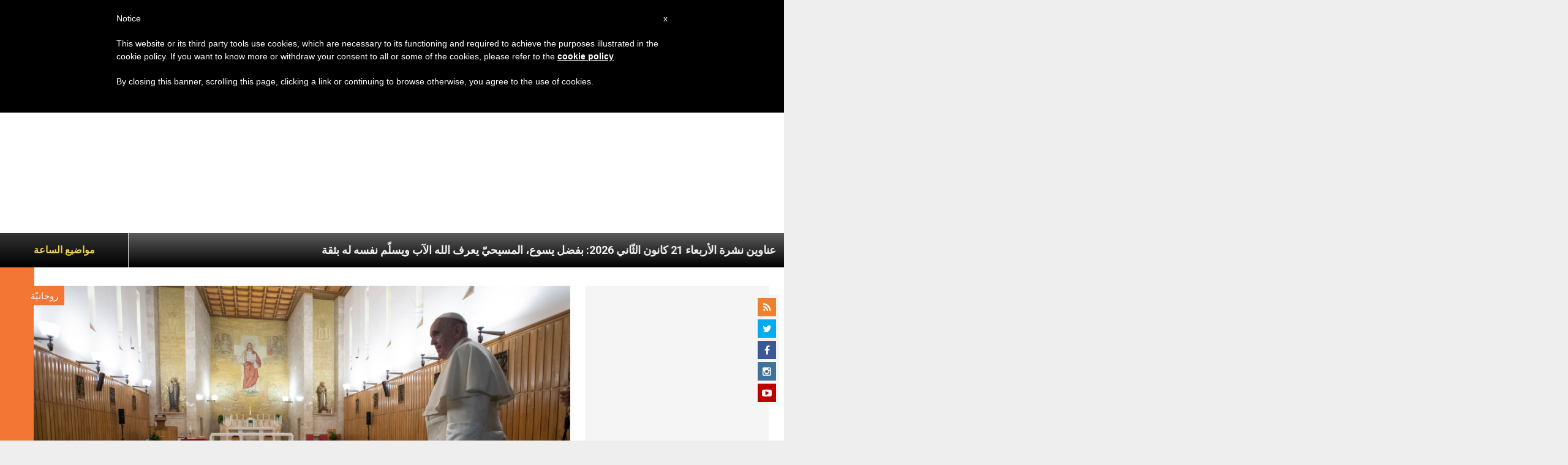

--- FILE ---
content_type: text/html; charset=utf-8
request_url: https://www.google.com/recaptcha/api2/aframe
body_size: 268
content:
<!DOCTYPE HTML><html><head><meta http-equiv="content-type" content="text/html; charset=UTF-8"></head><body><script nonce="ETzz_e27jXw9f4IjmbqvxA">/** Anti-fraud and anti-abuse applications only. See google.com/recaptcha */ try{var clients={'sodar':'https://pagead2.googlesyndication.com/pagead/sodar?'};window.addEventListener("message",function(a){try{if(a.source===window.parent){var b=JSON.parse(a.data);var c=clients[b['id']];if(c){var d=document.createElement('img');d.src=c+b['params']+'&rc='+(localStorage.getItem("rc::a")?sessionStorage.getItem("rc::b"):"");window.document.body.appendChild(d);sessionStorage.setItem("rc::e",parseInt(sessionStorage.getItem("rc::e")||0)+1);localStorage.setItem("rc::h",'1769047400124');}}}catch(b){}});window.parent.postMessage("_grecaptcha_ready", "*");}catch(b){}</script></body></html>

--- FILE ---
content_type: application/javascript; charset=UTF-8
request_url: https://my.afrus.org/template/index.js
body_size: 43804
content:
/*! For license information please see index.js.LICENSE.txt */
!function(t){var e={};function n(r){if(e[r])return e[r].exports;var o=e[r]={i:r,l:!1,exports:{}};return t[r].call(o.exports,o,o.exports,n),o.l=!0,o.exports}n.m=t,n.c=e,n.d=function(t,e,r){n.o(t,e)||Object.defineProperty(t,e,{enumerable:!0,get:r})},n.r=function(t){"undefined"!=typeof Symbol&&Symbol.toStringTag&&Object.defineProperty(t,Symbol.toStringTag,{value:"Module"}),Object.defineProperty(t,"__esModule",{value:!0})},n.t=function(t,e){if(1&e&&(t=n(t)),8&e)return t;if(4&e&&"object"==typeof t&&t&&t.__esModule)return t;var r=Object.create(null);if(n.r(r),Object.defineProperty(r,"default",{enumerable:!0,value:t}),2&e&&"string"!=typeof t)for(var o in t)n.d(r,o,function(e){return t[e]}.bind(null,o));return r},n.n=function(t){var e=t&&t.__esModule?function(){return t.default}:function(){return t};return n.d(e,"a",e),e},n.o=function(t,e){return Object.prototype.hasOwnProperty.call(t,e)},n.p="/",n(n.s=539)}([,,function(t,e,n){var r=n(19),o=n(164).f,i=n(138),u=n(62),a=n(169),c=n(225),s=n(228);t.exports=function(t,e){var n,f,l,d,p,h=t.target,v=t.global,y=t.stat;if(n=v?r:y?r[h]||a(h,{}):(r[h]||{}).prototype)for(f in e){if(d=e[f],l=t.dontCallGetSet?(p=o(n,f))&&p.value:n[f],!s(v?f:h+(y?".":"#")+f,t.forced)&&void 0!==l){if(typeof d==typeof l)continue;c(d,l)}(t.sham||l&&l.sham)&&i(d,"sham",!0),u(n,f,d,t)}}},,function(t,e,n){var r=n(135),o=Function.prototype,i=o.call,u=r&&o.bind.bind(i,i);t.exports=r?u:function(t){return function(){return i.apply(t,arguments)}}},function(t,e,n){var r=n(83)("wks"),o=n(67),i=n(8).Symbol,u="function"==typeof i;(t.exports=function(t){return r[t]||(r[t]=u&&i[t]||(u?i:o)("Symbol."+t))}).store=r},function(t,e,n){var r=n(218),o=r.all;t.exports=r.IS_HTMLDDA?function(t){return"function"==typeof t||t===o}:function(t){return"function"==typeof t}},function(t,e,n){var r=n(135),o=Function.prototype.call;t.exports=r?o.bind(o):function(){return o.apply(o,arguments)}},function(t,e){var n=t.exports="undefined"!=typeof window&&window.Math==Math?window:"undefined"!=typeof self&&self.Math==Math?self:Function("return this")();"number"==typeof __g&&(__g=n)},function(t,e,n){var r=n(124),o=n(20),i=n(233),u=n(41).f;t.exports=function(t){var e=r.Symbol||(r.Symbol={});o(e,t)||u(e,t,{value:i.f(t)})}},function(t,e,n){var r=n(8),o=n(51),i=n(44),u=n(34),a=n(55),c=function(t,e,n){var s,f,l,d,p=t&c.F,h=t&c.G,v=t&c.S,y=t&c.P,g=t&c.B,m=h?r:v?r[e]||(r[e]={}):(r[e]||{}).prototype,b=h?o:o[e]||(o[e]={}),w=b.prototype||(b.prototype={});for(s in h&&(n=e),n)l=((f=!p&&m&&void 0!==m[s])?m:n)[s],d=g&&f?a(l,r):y&&"function"==typeof l?a(Function.call,l):l,m&&u(m,s,l,t&c.U),b[s]!=l&&i(b,s,d),y&&w[s]!=l&&(w[s]=l)};r.core=o,c.F=1,c.G=2,c.S=4,c.P=8,c.B=16,c.W=32,c.U=64,c.R=128,t.exports=c},function(t,e,n){var r=n(15);t.exports=function(t){if(!r(t))throw TypeError(t+" is not an object!");return t}},function(t,e){t.exports=function(t){try{return!!t()}catch(t){return!0}}},function(t,e,n){var r=n(19),o=n(92),i=n(20),u=n(137),a=n(91),c=n(219),s=r.Symbol,f=o("wks"),l=c?s.for||s:s&&s.withoutSetter||u;t.exports=function(t){return i(f,t)||(f[t]=a&&i(s,t)?s[t]:l("Symbol."+t)),f[t]}},function(t,e){t.exports=function(t){try{return!!t()}catch(t){return!0}}},function(t,e){t.exports=function(t){return"object"==typeof t?null!==t:"function"==typeof t}},function(t,e,n){t.exports=!n(14)((function(){return 7!=Object.defineProperty({},"a",{get:function(){return 7}}).a}))},,function(t,e,n){var r=n(331),o=n(40),i=n(135),u=r(r.bind);t.exports=function(t,e){return o(t),void 0===e?t:i?u(t,e):function(){return t.apply(e,arguments)}}},function(t,e,n){(function(e){var n=function(t){return t&&t.Math==Math&&t};t.exports=n("object"==typeof globalThis&&globalThis)||n("object"==typeof window&&window)||n("object"==typeof self&&self)||n("object"==typeof e&&e)||function(){return this}()||Function("return this")()}).call(this,n(148))},function(t,e,n){var r=n(4),o=n(93),i=r({}.hasOwnProperty);t.exports=Object.hasOwn||function(t,e){return i(o(t),e)}},function(t,e,n){var r=n(28).has;t.exports=function(t){return r(t),t}},,,function(t,e,n){var r=n(11),o=n(156),i=n(99),u=Object.defineProperty;e.f=n(16)?Object.defineProperty:function(t,e,n){if(r(t),e=i(e,!0),r(n),o)try{return u(t,e,n)}catch(t){}if("get"in n||"set"in n)throw TypeError("Accessors not supported!");return"value"in n&&(t[e]=n.value),t}},function(t,e,n){"use strict";var r=n(130),o=n(202),i=n(85),u=n(49);t.exports=n(159)(Array,"Array",(function(t,e){this._t=u(t),this._i=0,this._k=e}),(function(){var t=this._t,e=this._k,n=this._i++;return!t||n>=t.length?(this._t=void 0,o(1)):o(0,"keys"==e?n:"values"==e?t[n]:[n,t[n]])}),"values"),i.Arguments=i.Array,r("keys"),r("values"),r("entries")},,function(t,e,n){var r=n(46).has;t.exports=function(t){return r(t),t}},function(t,e,n){var r=n(4),o=Set.prototype;t.exports={Set:Set,add:r(o.add),has:r(o.has),remove:r(o.delete),proto:o,$has:o.has,$keys:o.keys}},function(t,e,n){"use strict";var r=n(8),o=n(48),i=n(16),u=n(10),a=n(34),c=n(144).KEY,s=n(14),f=n(83),l=n(100),d=n(67),p=n(5),h=n(189),v=n(198),y=n(262),g=n(191),m=n(11),b=n(15),w=n(56),x=n(49),S=n(99),O=n(70),E=n(108),T=n(264),A=n(105),j=n(129),_=n(24),I=n(65),M=A.f,k=_.f,C=T.f,P=r.Symbol,R=r.JSON,F=R&&R.stringify,z=p("_hidden"),L=p("toPrimitive"),N={}.propertyIsEnumerable,D=f("symbol-registry"),B=f("symbols"),H=f("op-symbols"),W=Object.prototype,U="function"==typeof P&&!!j.f,q=r.QObject,G=!q||!q.prototype||!q.prototype.findChild,V=i&&s((function(){return 7!=E(k({},"a",{get:function(){return k(this,"a",{value:7}).a}})).a}))?function(t,e,n){var r=M(W,e);r&&delete W[e],k(t,e,n),r&&t!==W&&k(W,e,r)}:k,$=function(t){var e=B[t]=E(P.prototype);return e._k=t,e},J=U&&"symbol"==typeof P.iterator?function(t){return"symbol"==typeof t}:function(t){return t instanceof P},K=function(t,e,n){return t===W&&K(H,e,n),m(t),e=S(e,!0),m(n),o(B,e)?(n.enumerable?(o(t,z)&&t[z][e]&&(t[z][e]=!1),n=E(n,{enumerable:O(0,!1)})):(o(t,z)||k(t,z,O(1,{})),t[z][e]=!0),V(t,e,n)):k(t,e,n)},Y=function(t,e){m(t);for(var n,r=y(e=x(e)),o=0,i=r.length;i>o;)K(t,n=r[o++],e[n]);return t},X=function(t){var e=N.call(this,t=S(t,!0));return!(this===W&&o(B,t)&&!o(H,t))&&(!(e||!o(this,t)||!o(B,t)||o(this,z)&&this[z][t])||e)},Q=function(t,e){if(t=x(t),e=S(e,!0),t!==W||!o(B,e)||o(H,e)){var n=M(t,e);return!n||!o(B,e)||o(t,z)&&t[z][e]||(n.enumerable=!0),n}},Z=function(t){for(var e,n=C(x(t)),r=[],i=0;n.length>i;)o(B,e=n[i++])||e==z||e==c||r.push(e);return r},tt=function(t){for(var e,n=t===W,r=C(n?H:x(t)),i=[],u=0;r.length>u;)!o(B,e=r[u++])||n&&!o(W,e)||i.push(B[e]);return i};U||(a((P=function(){if(this instanceof P)throw TypeError("Symbol is not a constructor!");var t=d(arguments.length>0?arguments[0]:void 0),e=function(n){this===W&&e.call(H,n),o(this,z)&&o(this[z],t)&&(this[z][t]=!1),V(this,t,O(1,n))};return i&&G&&V(W,t,{configurable:!0,set:e}),$(t)}).prototype,"toString",(function(){return this._k})),A.f=Q,_.f=K,n(104).f=T.f=Z,n(103).f=X,j.f=tt,i&&!n(81)&&a(W,"propertyIsEnumerable",X,!0),h.f=function(t){return $(p(t))}),u(u.G+u.W+u.F*!U,{Symbol:P});for(var et="hasInstance,isConcatSpreadable,iterator,match,replace,search,species,split,toPrimitive,toStringTag,unscopables".split(","),nt=0;et.length>nt;)p(et[nt++]);for(var rt=I(p.store),ot=0;rt.length>ot;)v(rt[ot++]);u(u.S+u.F*!U,"Symbol",{for:function(t){return o(D,t+="")?D[t]:D[t]=P(t)},keyFor:function(t){if(!J(t))throw TypeError(t+" is not a symbol!");for(var e in D)if(D[e]===t)return e},useSetter:function(){G=!0},useSimple:function(){G=!1}}),u(u.S+u.F*!U,"Object",{create:function(t,e){return void 0===e?E(t):Y(E(t),e)},defineProperty:K,defineProperties:Y,getOwnPropertyDescriptor:Q,getOwnPropertyNames:Z,getOwnPropertySymbols:tt});var it=s((function(){j.f(1)}));u(u.S+u.F*it,"Object",{getOwnPropertySymbols:function(t){return j.f(w(t))}}),R&&u(u.S+u.F*(!U||s((function(){var t=P();return"[null]"!=F([t])||"{}"!=F({a:t})||"{}"!=F(Object(t))}))),"JSON",{stringify:function(t){for(var e,n,r=[t],o=1;arguments.length>o;)r.push(arguments[o++]);if(n=e=r[1],(b(e)||void 0!==t)&&!J(t))return g(e)||(e=function(t,e){if("function"==typeof n&&(e=n.call(this,t,e)),!J(e))return e}),r[1]=e,F.apply(R,r)}}),P.prototype[L]||n(44)(P.prototype,L,P.prototype.valueOf),l(P,"Symbol"),l(Math,"Math",!0),l(r.JSON,"JSON",!0)},function(t,e,n){"use strict";var r=n(158)(!0);n(159)(String,"String",(function(t){this._t=String(t),this._i=0}),(function(){var t,e=this._t,n=this._i;return n>=e.length?{value:void 0,done:!0}:(t=r(e,n),this._i+=t.length,{value:t,done:!1})}))},function(t,e,n){"use strict";var r=n(101),o={};o[n(5)("toStringTag")]="z",o+""!="[object z]"&&n(34)(Object.prototype,"toString",(function(){return"[object "+r(this)+"]"}),!0)},function(t,e,n){for(var r=n(25),o=n(65),i=n(34),u=n(8),a=n(44),c=n(85),s=n(5),f=s("iterator"),l=s("toStringTag"),d=c.Array,p={CSSRuleList:!0,CSSStyleDeclaration:!1,CSSValueList:!1,ClientRectList:!1,DOMRectList:!1,DOMStringList:!1,DOMTokenList:!0,DataTransferItemList:!1,FileList:!1,HTMLAllCollection:!1,HTMLCollection:!1,HTMLFormElement:!1,HTMLSelectElement:!1,MediaList:!0,MimeTypeArray:!1,NamedNodeMap:!1,NodeList:!0,PaintRequestList:!1,Plugin:!1,PluginArray:!1,SVGLengthList:!1,SVGNumberList:!1,SVGPathSegList:!1,SVGPointList:!1,SVGStringList:!1,SVGTransformList:!1,SourceBufferList:!1,StyleSheetList:!0,TextTrackCueList:!1,TextTrackList:!1,TouchList:!1},h=o(p),v=0;v<h.length;v++){var y,g=h[v],m=p[g],b=u[g],w=b&&b.prototype;if(w&&(w[f]||a(w,f,d),w[l]||a(w,l,g),c[g]=d,m))for(y in r)w[y]||i(w,y,r[y],!0)}},function(t,e,n){var r=n(24).f,o=Function.prototype,i=/^\s*function ([^ (]*)/;"name"in o||n(16)&&r(o,"name",{configurable:!0,get:function(){try{return(""+this).match(i)[1]}catch(t){return""}}})},function(t,e,n){var r=n(8),o=n(44),i=n(48),u=n(67)("src"),a=n(201),c=(""+a).split("toString");n(51).inspectSource=function(t){return a.call(t)},(t.exports=function(t,e,n,a){var s="function"==typeof n;s&&(i(n,"name")||o(n,"name",e)),t[e]!==n&&(s&&(i(n,u)||o(n,u,t[e]?""+t[e]:c.join(String(e)))),t===r?t[e]=n:a?t[e]?t[e]=n:o(t,e,n):(delete t[e],o(t,e,n)))})(Function.prototype,"toString",(function(){return"function"==typeof this&&this[u]||a.call(this)}))},,function(t,e,n){var r=n(12);t.exports=!r((function(){return 7!=Object.defineProperty({},1,{get:function(){return 7}})[1]}))},function(t,e,n){var r=n(6),o=n(218),i=o.all;t.exports=o.IS_HTMLDDA?function(t){return"object"==typeof t?null!==t:r(t)||t===i}:function(t){return"object"==typeof t?null!==t:r(t)}},function(t,e,n){var r=n(19),o=n(6),i=function(t){return o(t)?t:void 0};t.exports=function(t,e){return arguments.length<2?i(r[t]):r[t]&&r[t][e]}},,function(t,e,n){var r=n(6),o=n(118),i=TypeError;t.exports=function(t){if(r(t))return t;throw i(o(t)+" is not a function")}},function(t,e,n){var r=n(36),o=n(220),i=n(221),u=n(42),a=n(136),c=TypeError,s=Object.defineProperty,f=Object.getOwnPropertyDescriptor;e.f=r?i?function(t,e,n){if(u(t),e=a(e),u(n),"function"==typeof t&&"prototype"===e&&"value"in n&&"writable"in n&&!n.writable){var r=f(t,e);r&&r.writable&&(t[e]=n.value,n={configurable:"configurable"in n?n.configurable:r.configurable,enumerable:"enumerable"in n?n.enumerable:r.enumerable,writable:!1})}return s(t,e,n)}:s:function(t,e,n){if(u(t),e=a(e),u(n),o)try{return s(t,e,n)}catch(t){}if("get"in n||"set"in n)throw c("Accessors not supported");return"value"in n&&(t[e]=n.value),t}},function(t,e,n){var r=n(37),o=String,i=TypeError;t.exports=function(t){if(r(t))return t;throw i(o(t)+" is not an object")}},function(t,e,n){var r=n(4),o=n(64),i=n(28),u=i.Set,a=i.proto,c=r(a.forEach),s=r(a.keys),f=s(new u).next;t.exports=function(t,e,n){return n?o(s(t),e,f):c(t,e)}},function(t,e,n){var r=n(24),o=n(70);t.exports=n(16)?function(t,e,n){return r.f(t,e,o(1,n))}:function(t,e,n){return t[e]=n,t}},function(t,e,n){"use strict";var r=n(10),o=n(133),i=n(47),u=n(162),a=n(52),c=[].slice;r(r.P+r.F*n(14)((function(){o&&c.call(o)})),"Array",{slice:function(t,e){var n=a(this.length),r=i(this);if(e=void 0===e?n:e,"Array"==r)return c.call(this,t,e);for(var o=u(t,n),s=u(e,n),f=a(s-o),l=new Array(f),d=0;d<f;d++)l[d]="String"==r?this.charAt(o+d):this[o+d];return l}})},function(t,e,n){var r=n(4),o=Map.prototype;t.exports={Map:Map,set:r(o.set),get:r(o.get),has:r(o.has),remove:r(o.delete),proto:o}},function(t,e){var n={}.toString;t.exports=function(t){return n.call(t).slice(8,-1)}},function(t,e){var n={}.hasOwnProperty;t.exports=function(t,e){return n.call(t,e)}},function(t,e,n){var r=n(157),o=n(61);t.exports=function(t){return r(o(t))}},,function(t,e){var n=t.exports={version:"2.6.12"};"number"==typeof __e&&(__e=n)},function(t,e,n){var r=n(84),o=Math.min;t.exports=function(t){return t>0?o(r(t),9007199254740991):0}},function(t,e,n){var r=n(4),o=n(64),i=n(46),u=i.Map,a=i.proto,c=r(a.forEach),s=r(a.entries),f=s(new u).next;t.exports=function(t,e,n){return n?o(s(t),(function(t){return e(t[1],t[0])}),f):c(t,e)}},,function(t,e,n){var r=n(68);t.exports=function(t,e,n){if(r(t),void 0===e)return t;switch(n){case 1:return function(n){return t.call(e,n)};case 2:return function(n,r){return t.call(e,n,r)};case 3:return function(n,r,o){return t.call(e,n,r,o)}}return function(){return t.apply(e,arguments)}}},function(t,e,n){var r=n(61);t.exports=function(t){return Object(r(t))}},,,function(t,e,n){"use strict";var r=n(55),o=n(10),i=n(56),u=n(203),a=n(204),c=n(52),s=n(207),f=n(205);o(o.S+o.F*!n(163)((function(t){Array.from(t)})),"Array",{from:function(t){var e,n,o,l,d=i(t),p="function"==typeof this?this:Array,h=arguments.length,v=h>1?arguments[1]:void 0,y=void 0!==v,g=0,m=f(d);if(y&&(v=r(v,h>2?arguments[2]:void 0,2)),null==m||p==Array&&a(m))for(n=new p(e=c(d.length));e>g;g++)s(n,g,y?v(d[g],g):d[g]);else for(l=m.call(d),n=new p;!(o=l.next()).done;g++)s(n,g,y?u(l,v,[o.value,g],!0):o.value);return n.length=g,n}})},,function(t,e){t.exports=function(t){if(null==t)throw TypeError("Can't call method on  "+t);return t}},function(t,e,n){var r=n(6),o=n(41),i=n(222),u=n(169);t.exports=function(t,e,n,a){a||(a={});var c=a.enumerable,s=void 0!==a.name?a.name:e;if(r(n)&&i(n,s,a),a.global)c?t[e]=n:u(e,n);else{try{a.unsafe?t[e]&&(c=!0):delete t[e]}catch(t){}c?t[e]=n:o.f(t,e,{value:n,enumerable:!1,configurable:!a.nonConfigurable,writable:!a.nonWritable})}return t}},function(t,e,n){var r=n(41).f,o=n(20),i=n(13)("toStringTag");t.exports=function(t,e,n){t&&!n&&(t=t.prototype),t&&!o(t,i)&&r(t,i,{configurable:!0,value:e})}},function(t,e,n){var r=n(7);t.exports=function(t,e,n){for(var o,i,u=n||t.next;!(o=r(u,t)).done;)if(void 0!==(i=e(o.value)))return i}},function(t,e,n){var r=n(190),o=n(146);t.exports=Object.keys||function(t){return r(t,o)}},,function(t,e){var n=0,r=Math.random();t.exports=function(t){return"Symbol(".concat(void 0===t?"":t,")_",(++n+r).toString(36))}},function(t,e){t.exports=function(t){if("function"!=typeof t)throw TypeError(t+" is not a function!");return t}},function(t,e,n){"use strict";var r=n(10),o=n(134)(2);r(r.P+r.F*!n(206)([].filter,!0),"Array",{filter:function(t){return o(this,t,arguments[1])}})},function(t,e){t.exports=function(t,e){return{enumerable:!(1&t),configurable:!(2&t),writable:!(4&t),value:e}}},function(t,e,n){"use strict";var r=n(147),o=n(11),i=n(161),u=n(132),a=n(52),c=n(113),s=n(106),f=n(14),l=Math.min,d=[].push,p="length",h=!f((function(){RegExp(4294967295,"y")}));n(114)("split",2,(function(t,e,n,f){var v;return v="c"=="abbc".split(/(b)*/)[1]||4!="test".split(/(?:)/,-1)[p]||2!="ab".split(/(?:ab)*/)[p]||4!=".".split(/(.?)(.?)/)[p]||".".split(/()()/)[p]>1||"".split(/.?/)[p]?function(t,e){var o=String(this);if(void 0===t&&0===e)return[];if(!r(t))return n.call(o,t,e);for(var i,u,a,c=[],f=(t.ignoreCase?"i":"")+(t.multiline?"m":"")+(t.unicode?"u":"")+(t.sticky?"y":""),l=0,h=void 0===e?4294967295:e>>>0,v=new RegExp(t.source,f+"g");(i=s.call(v,o))&&!((u=v.lastIndex)>l&&(c.push(o.slice(l,i.index)),i[p]>1&&i.index<o[p]&&d.apply(c,i.slice(1)),a=i[0][p],l=u,c[p]>=h));)v.lastIndex===i.index&&v.lastIndex++;return l===o[p]?!a&&v.test("")||c.push(""):c.push(o.slice(l)),c[p]>h?c.slice(0,h):c}:"0".split(void 0,0)[p]?function(t,e){return void 0===t&&0===e?[]:n.call(this,t,e)}:n,[function(n,r){var o=t(this),i=null==n?void 0:n[e];return void 0!==i?i.call(n,o,r):v.call(String(o),n,r)},function(t,e){var r=f(v,t,this,e,v!==n);if(r.done)return r.value;var s=o(t),d=String(this),p=i(s,RegExp),y=s.unicode,g=(s.ignoreCase?"i":"")+(s.multiline?"m":"")+(s.unicode?"u":"")+(h?"y":"g"),m=new p(h?s:"^(?:"+s.source+")",g),b=void 0===e?4294967295:e>>>0;if(0===b)return[];if(0===d.length)return null===c(m,d)?[d]:[];for(var w=0,x=0,S=[];x<d.length;){m.lastIndex=h?x:0;var O,E=c(m,h?d:d.slice(x));if(null===E||(O=l(a(m.lastIndex+(h?0:x)),d.length))===w)x=u(d,x,y);else{if(S.push(d.slice(w,x)),S.length===b)return S;for(var T=1;T<=E.length-1;T++)if(S.push(E[T]),S.length===b)return S;x=w=O}}return S.push(d.slice(w)),S}]}))},function(t,e,n){var r=n(217),o=n(165);t.exports=function(t){return r(o(t))}},function(t,e,n){var r=n(4),o=r({}.toString),i=r("".slice);t.exports=function(t){return i(o(t),8,-1)}},function(t,e){t.exports=function(t){return null==t}},function(t,e,n){var r=n(122),o=String;t.exports=function(t){if("Symbol"===r(t))throw TypeError("Cannot convert a Symbol value to a string");return o(t)}},function(t,e,n){var r=n(40),o=n(42),i=n(7),u=n(141),a=TypeError,c=Math.max,s=function(t,e,n,r){this.set=t,this.size=e,this.has=n,this.keys=r};s.prototype={getIterator:function(){return o(i(this.keys,this.set))},includes:function(t){return i(this.has,this.set,t)}},t.exports=function(t){o(t);var e=+t.size;if(e!=e)throw a("Invalid size");return new s(t,c(u(e),0),r(t.has),r(t.keys))}},function(t,e,n){var r=n(38);t.exports=function(t){try{return(new(r("Set")))[t]({size:0,has:function(){return!1},keys:function(){return{next:function(){return{done:!0}}}}}),!0}catch(t){return!1}}},function(t,e,n){var r=n(38),o=n(6),i=n(435),u=n(37),a=r("Set");t.exports=function(t){return function(t){return u(t)&&"number"==typeof t.size&&o(t.has)&&o(t.keys)}(t)?t:i(t)?new a(t):void 0}},,,function(t,e){t.exports=!1},function(t,e,n){"use strict";var r=n(10),o=n(199)(!0);r(r.P,"Array",{includes:function(t){return o(this,t,arguments.length>1?arguments[1]:void 0)}}),n(130)("includes")},function(t,e,n){var r=n(51),o=n(8),i=o["__core-js_shared__"]||(o["__core-js_shared__"]={});(t.exports=function(t,e){return i[t]||(i[t]=void 0!==e?e:{})})("versions",[]).push({version:r.version,mode:n(81)?"pure":"global",copyright:"© 2020 Denis Pushkarev (zloirock.ru)"})},function(t,e){var n=Math.ceil,r=Math.floor;t.exports=function(t){return isNaN(t=+t)?0:(t>0?r:n)(t)}},function(t,e){t.exports={}},,,,,,function(t,e,n){var r=n(166),o=n(12);t.exports=!!Object.getOwnPropertySymbols&&!o((function(){var t=Symbol();return!String(t)||!(Object(t)instanceof Symbol)||!Symbol.sham&&r&&r<41}))},function(t,e,n){var r=n(119),o=n(168);(t.exports=function(t,e){return o[t]||(o[t]=void 0!==e?e:{})})("versions",[]).push({version:"3.28.0",mode:r?"pure":"global",copyright:"© 2014-2023 Denis Pushkarev (zloirock.ru)",license:"https://github.com/zloirock/core-js/blob/v3.28.0/LICENSE",source:"https://github.com/zloirock/core-js"})},function(t,e,n){var r=n(165),o=Object;t.exports=function(t){return o(r(t))}},function(t,e,n){var r=n(321);t.exports=function(t){return r(t.length)}},function(t,e){t.exports={}},function(t,e,n){var r=n(18),o=n(7),i=n(42),u=n(118),a=n(241),c=n(94),s=n(117),f=n(242),l=n(183),d=n(143),p=TypeError,h=function(t,e){this.stopped=t,this.result=e},v=h.prototype;t.exports=function(t,e,n){var y,g,m,b,w,x,S,O=n&&n.that,E=!(!n||!n.AS_ENTRIES),T=!(!n||!n.IS_RECORD),A=!(!n||!n.IS_ITERATOR),j=!(!n||!n.INTERRUPTED),_=r(e,O),I=function(t){return y&&d(y,"normal",t),new h(!0,t)},M=function(t){return E?(i(t),j?_(t[0],t[1],I):_(t[0],t[1])):j?_(t,I):_(t)};if(T)y=t.iterator;else if(A)y=t;else{if(!(g=l(t)))throw p(u(t)+" is not iterable");if(a(g)){for(m=0,b=c(t);b>m;m++)if((w=M(t[m]))&&s(v,w))return w;return new h(!1)}y=f(t,g)}for(x=T?t.next:y.next;!(S=o(x,y)).done;){try{w=M(S.value)}catch(t){d(y,"throw",t)}if("object"==typeof w&&w&&s(v,w))return w}return new h(!1)}},function(t,e,n){var r=n(56),o=n(65);n(131)("keys",(function(){return function(t){return o(r(t))}}))},function(t,e,n){"use strict";n(268);var r=n(11),o=n(107),i=n(16),u=/./.toString,a=function(t){n(34)(RegExp.prototype,"toString",t,!0)};n(14)((function(){return"/a/b"!=u.call({source:"a",flags:"b"})}))?a((function(){var t=r(this);return"/".concat(t.source,"/","flags"in t?t.flags:!i&&t instanceof RegExp?o.call(t):void 0)})):"toString"!=u.name&&a((function(){return u.call(this)}))},function(t,e,n){var r=n(15);t.exports=function(t,e){if(!r(t))return t;var n,o;if(e&&"function"==typeof(n=t.toString)&&!r(o=n.call(t)))return o;if("function"==typeof(n=t.valueOf)&&!r(o=n.call(t)))return o;if(!e&&"function"==typeof(n=t.toString)&&!r(o=n.call(t)))return o;throw TypeError("Can't convert object to primitive value")}},function(t,e,n){var r=n(24).f,o=n(48),i=n(5)("toStringTag");t.exports=function(t,e,n){t&&!o(t=n?t:t.prototype,i)&&r(t,i,{configurable:!0,value:e})}},function(t,e,n){var r=n(47),o=n(5)("toStringTag"),i="Arguments"==r(function(){return arguments}());t.exports=function(t){var e,n,u;return void 0===t?"Undefined":null===t?"Null":"string"==typeof(n=function(t,e){try{return t[e]}catch(t){}}(e=Object(t),o))?n:i?r(e):"Object"==(u=r(e))&&"function"==typeof e.callee?"Arguments":u}},,function(t,e){e.f={}.propertyIsEnumerable},function(t,e,n){var r=n(190),o=n(146).concat("length","prototype");e.f=Object.getOwnPropertyNames||function(t){return r(t,o)}},function(t,e,n){var r=n(103),o=n(70),i=n(49),u=n(99),a=n(48),c=n(156),s=Object.getOwnPropertyDescriptor;e.f=n(16)?s:function(t,e){if(t=i(t),e=u(e,!0),c)try{return s(t,e)}catch(t){}if(a(t,e))return o(!r.f.call(t,e),t[e])}},function(t,e,n){"use strict";var r,o,i=n(107),u=RegExp.prototype.exec,a=String.prototype.replace,c=u,s=(r=/a/,o=/b*/g,u.call(r,"a"),u.call(o,"a"),0!==r.lastIndex||0!==o.lastIndex),f=void 0!==/()??/.exec("")[1];(s||f)&&(c=function(t){var e,n,r,o,c=this;return f&&(n=new RegExp("^"+c.source+"$(?!\\s)",i.call(c))),s&&(e=c.lastIndex),r=u.call(c,t),s&&r&&(c.lastIndex=c.global?r.index+r[0].length:e),f&&r&&r.length>1&&a.call(r[0],n,(function(){for(o=1;o<arguments.length-2;o++)void 0===arguments[o]&&(r[o]=void 0)})),r}),t.exports=c},function(t,e,n){"use strict";var r=n(11);t.exports=function(){var t=r(this),e="";return t.global&&(e+="g"),t.ignoreCase&&(e+="i"),t.multiline&&(e+="m"),t.unicode&&(e+="u"),t.sticky&&(e+="y"),e}},function(t,e,n){var r=n(11),o=n(263),i=n(146),u=n(145)("IE_PROTO"),a=function(){},c=function(){var t,e=n(128)("iframe"),r=i.length;for(e.style.display="none",n(133).appendChild(e),e.src="javascript:",(t=e.contentWindow.document).open(),t.write("<script>document.F=Object<\/script>"),t.close(),c=t.F;r--;)delete c.prototype[i[r]];return c()};t.exports=Object.create||function(t,e){var n;return null!==t?(a.prototype=r(t),n=new a,a.prototype=null,n[u]=t):n=c(),void 0===e?n:o(n,e)}},,,,function(t,e,n){"use strict";var r=n(10),o=n(134)(5),i=!0;"find"in[]&&Array(1).find((function(){i=!1})),r(r.P+r.F*i,"Array",{find:function(t){return o(this,t,arguments.length>1?arguments[1]:void 0)}}),n(130)("find")},function(t,e,n){"use strict";var r=n(101),o=RegExp.prototype.exec;t.exports=function(t,e){var n=t.exec;if("function"==typeof n){var i=n.call(t,e);if("object"!=typeof i)throw new TypeError("RegExp exec method returned something other than an Object or null");return i}if("RegExp"!==r(t))throw new TypeError("RegExp#exec called on incompatible receiver");return o.call(t,e)}},function(t,e,n){"use strict";n(208);var r=n(34),o=n(44),i=n(14),u=n(61),a=n(5),c=n(106),s=a("species"),f=!i((function(){var t=/./;return t.exec=function(){var t=[];return t.groups={a:"7"},t},"7"!=="".replace(t,"$<a>")})),l=function(){var t=/(?:)/,e=t.exec;t.exec=function(){return e.apply(this,arguments)};var n="ab".split(t);return 2===n.length&&"a"===n[0]&&"b"===n[1]}();t.exports=function(t,e,n){var d=a(t),p=!i((function(){var e={};return e[d]=function(){return 7},7!=""[t](e)})),h=p?!i((function(){var e=!1,n=/a/;return n.exec=function(){return e=!0,null},"split"===t&&(n.constructor={},n.constructor[s]=function(){return n}),n[d](""),!e})):void 0;if(!p||!h||"replace"===t&&!f||"split"===t&&!l){var v=/./[d],y=n(u,d,""[t],(function(t,e,n,r,o){return e.exec===c?p&&!o?{done:!0,value:v.call(e,n,r)}:{done:!0,value:t.call(n,e,r)}:{done:!1}})),g=y[0],m=y[1];r(String.prototype,t,g),o(RegExp.prototype,d,2==e?function(t,e){return m.call(t,this,e)}:function(t){return m.call(t,this)})}}},function(t,e){t.exports=function(t,e){return{enumerable:!(1&t),configurable:!(2&t),writable:!(4&t),value:e}}},function(t,e,n){var r=n(38),o=n(6),i=n(117),u=n(219),a=Object;t.exports=u?function(t){return"symbol"==typeof t}:function(t){var e=r("Symbol");return o(e)&&i(e.prototype,a(t))}},function(t,e,n){var r=n(4);t.exports=r({}.isPrototypeOf)},function(t,e){var n=String;t.exports=function(t){try{return n(t)}catch(t){return"Object"}}},function(t,e){t.exports=!1},function(t,e,n){var r,o,i,u=n(317),a=n(19),c=n(37),s=n(138),f=n(20),l=n(168),d=n(139),p=n(121),h=a.TypeError,v=a.WeakMap;if(u||l.state){var y=l.state||(l.state=new v);y.get=y.get,y.has=y.has,y.set=y.set,r=function(t,e){if(y.has(t))throw h("Object already initialized");return e.facade=t,y.set(t,e),e},o=function(t){return y.get(t)||{}},i=function(t){return y.has(t)}}else{var g=d("state");p[g]=!0,r=function(t,e){if(f(t,g))throw h("Object already initialized");return e.facade=t,s(t,g,e),e},o=function(t){return f(t,g)?t[g]:{}},i=function(t){return f(t,g)}}t.exports={set:r,get:o,has:i,enforce:function(t){return i(t)?o(t):r(t,{})},getterFor:function(t){return function(e){var n;if(!c(e)||(n=o(e)).type!==t)throw h("Incompatible receiver, "+t+" required");return n}}}},function(t,e){t.exports={}},function(t,e,n){var r=n(176),o=n(6),i=n(73),u=n(13)("toStringTag"),a=Object,c="Arguments"==i(function(){return arguments}());t.exports=r?i:function(t){var e,n,r;return void 0===t?"Undefined":null===t?"Null":"string"==typeof(n=function(t,e){try{return t[e]}catch(t){}}(e=a(t),u))?n:c?i(e):"Object"==(r=i(e))&&o(e.callee)?"Arguments":r}},function(t,e,n){var r,o=n(42),i=n(230),u=n(171),a=n(121),c=n(328),s=n(170),f=n(139),l=f("IE_PROTO"),d=function(){},p=function(t){return"<script>"+t+"<\/script>"},h=function(t){t.write(p("")),t.close();var e=t.parentWindow.Object;return t=null,e},v=function(){try{r=new ActiveXObject("htmlfile")}catch(t){}var t,e;v="undefined"!=typeof document?document.domain&&r?h(r):((e=s("iframe")).style.display="none",c.appendChild(e),e.src=String("javascript:"),(t=e.contentWindow.document).open(),t.write(p("document.F=Object")),t.close(),t.F):h(r);for(var n=u.length;n--;)delete v.prototype[u[n]];return v()};a[l]=!0,t.exports=Object.create||function(t,e){var n;return null!==t?(d.prototype=o(t),n=new d,d.prototype=null,n[l]=t):n=v(),void 0===e?n:i.f(n,e)}},function(t,e,n){var r=n(19);t.exports=r},function(t,e,n){var r=n(240),o=n(28);t.exports=r(o.proto,"size","get")||function(t){return t.size}},,,function(t,e,n){var r=n(15),o=n(8).document,i=r(o)&&r(o.createElement);t.exports=function(t){return i?o.createElement(t):{}}},function(t,e){e.f=Object.getOwnPropertySymbols},function(t,e,n){var r=n(5)("unscopables"),o=Array.prototype;null==o[r]&&n(44)(o,r,{}),t.exports=function(t){o[r][t]=!0}},function(t,e,n){var r=n(10),o=n(51),i=n(14);t.exports=function(t,e){var n=(o.Object||{})[t]||Object[t],u={};u[t]=e(n),r(r.S+r.F*i((function(){n(1)})),"Object",u)}},function(t,e,n){"use strict";var r=n(158)(!0);t.exports=function(t,e,n){return e+(n?r(t,e).length:1)}},function(t,e,n){var r=n(8).document;t.exports=r&&r.documentElement},function(t,e,n){var r=n(55),o=n(157),i=n(56),u=n(52),a=n(266);t.exports=function(t,e){var n=1==t,c=2==t,s=3==t,f=4==t,l=6==t,d=5==t||l,p=e||a;return function(e,a,h){for(var v,y,g=i(e),m=o(g),b=r(a,h,3),w=u(m.length),x=0,S=n?p(e,w):c?p(e,0):void 0;w>x;x++)if((d||x in m)&&(y=b(v=m[x],x,g),t))if(n)S[x]=y;else if(y)switch(t){case 3:return!0;case 5:return v;case 6:return x;case 2:S.push(v)}else if(f)return!1;return l?-1:s||f?f:S}}},function(t,e,n){var r=n(12);t.exports=!r((function(){var t=function(){}.bind();return"function"!=typeof t||t.hasOwnProperty("prototype")}))},function(t,e,n){var r=n(314),o=n(116);t.exports=function(t){var e=r(t,"string");return o(e)?e:e+""}},function(t,e,n){var r=n(4),o=0,i=Math.random(),u=r(1..toString);t.exports=function(t){return"Symbol("+(void 0===t?"":t)+")_"+u(++o+i,36)}},function(t,e,n){var r=n(36),o=n(41),i=n(115);t.exports=r?function(t,e,n){return o.f(t,e,i(1,n))}:function(t,e,n){return t[e]=n,t}},function(t,e,n){var r=n(92),o=n(137),i=r("keys");t.exports=function(t){return i[t]||(i[t]=o(t))}},function(t,e,n){var r=n(226),o=n(171).concat("length","prototype");e.f=Object.getOwnPropertyNames||function(t){return r(t,o)}},function(t,e,n){var r=n(320);t.exports=function(t){var e=+t;return e!=e||0===e?0:r(e)}},function(t,e,n){var r=n(222),o=n(41);t.exports=function(t,e,n){return n.get&&r(n.get,e,{getter:!0}),n.set&&r(n.set,e,{setter:!0}),o.f(t,e,n)}},function(t,e,n){var r=n(7),o=n(42),i=n(167);t.exports=function(t,e,n){var u,a;o(t);try{if(!(u=i(t,"return"))){if("throw"===e)throw n;return n}u=r(u,t)}catch(t){a=!0,u=t}if("throw"===e)throw n;if(a)throw u;return o(u),n}},function(t,e,n){var r=n(67)("meta"),o=n(15),i=n(48),u=n(24).f,a=0,c=Object.isExtensible||function(){return!0},s=!n(14)((function(){return c(Object.preventExtensions({}))})),f=function(t){u(t,r,{value:{i:"O"+ ++a,w:{}}})},l=t.exports={KEY:r,NEED:!1,fastKey:function(t,e){if(!o(t))return"symbol"==typeof t?t:("string"==typeof t?"S":"P")+t;if(!i(t,r)){if(!c(t))return"F";if(!e)return"E";f(t)}return t[r].i},getWeak:function(t,e){if(!i(t,r)){if(!c(t))return!0;if(!e)return!1;f(t)}return t[r].w},onFreeze:function(t){return s&&l.NEED&&c(t)&&!i(t,r)&&f(t),t}}},function(t,e,n){var r=n(83)("keys"),o=n(67);t.exports=function(t){return r[t]||(r[t]=o(t))}},function(t,e){t.exports="constructor,hasOwnProperty,isPrototypeOf,propertyIsEnumerable,toLocaleString,toString,valueOf".split(",")},function(t,e,n){var r=n(15),o=n(47),i=n(5)("match");t.exports=function(t){var e;return r(t)&&(void 0!==(e=t[i])?!!e:"RegExp"==o(t))}},function(t,e){var n;n=function(){return this}();try{n=n||new Function("return this")()}catch(t){"object"==typeof window&&(n=window)}t.exports=n},function(t,e){var n,r,o=t.exports={};function i(){throw new Error("setTimeout has not been defined")}function u(){throw new Error("clearTimeout has not been defined")}function a(t){if(n===setTimeout)return setTimeout(t,0);if((n===i||!n)&&setTimeout)return n=setTimeout,setTimeout(t,0);try{return n(t,0)}catch(e){try{return n.call(null,t,0)}catch(e){return n.call(this,t,0)}}}!function(){try{n="function"==typeof setTimeout?setTimeout:i}catch(t){n=i}try{r="function"==typeof clearTimeout?clearTimeout:u}catch(t){r=u}}();var c,s=[],f=!1,l=-1;function d(){f&&c&&(f=!1,c.length?s=c.concat(s):l=-1,s.length&&p())}function p(){if(!f){var t=a(d);f=!0;for(var e=s.length;e;){for(c=s,s=[];++l<e;)c&&c[l].run();l=-1,e=s.length}c=null,f=!1,function(t){if(r===clearTimeout)return clearTimeout(t);if((r===u||!r)&&clearTimeout)return r=clearTimeout,clearTimeout(t);try{r(t)}catch(e){try{return r.call(null,t)}catch(e){return r.call(this,t)}}}(t)}}function h(t,e){this.fun=t,this.array=e}function v(){}o.nextTick=function(t){var e=new Array(arguments.length-1);if(arguments.length>1)for(var n=1;n<arguments.length;n++)e[n-1]=arguments[n];s.push(new h(t,e)),1!==s.length||f||a(p)},h.prototype.run=function(){this.fun.apply(null,this.array)},o.title="browser",o.browser=!0,o.env={},o.argv=[],o.version="",o.versions={},o.on=v,o.addListener=v,o.once=v,o.off=v,o.removeListener=v,o.removeAllListeners=v,o.emit=v,o.prependListener=v,o.prependOnceListener=v,o.listeners=function(t){return[]},o.binding=function(t){throw new Error("process.binding is not supported")},o.cwd=function(){return"/"},o.chdir=function(t){throw new Error("process.chdir is not supported")},o.umask=function(){return 0}},,,,,,function(t,e,n){"use strict";var r=n(11),o=n(52),i=n(132),u=n(113);n(114)("match",1,(function(t,e,n,a){return[function(n){var r=t(this),o=null==n?void 0:n[e];return void 0!==o?o.call(n,r):new RegExp(n)[e](String(r))},function(t){var e=a(n,t,this);if(e.done)return e.value;var c=r(t),s=String(this);if(!c.global)return u(c,s);var f=c.unicode;c.lastIndex=0;for(var l,d=[],p=0;null!==(l=u(c,s));){var h=String(l[0]);d[p]=h,""===h&&(c.lastIndex=i(s,o(c.lastIndex),f)),p++}return 0===p?null:d}]}))},function(t,e,n){t.exports=!n(16)&&!n(14)((function(){return 7!=Object.defineProperty(n(128)("div"),"a",{get:function(){return 7}}).a}))},function(t,e,n){var r=n(47);t.exports=Object("z").propertyIsEnumerable(0)?Object:function(t){return"String"==r(t)?t.split(""):Object(t)}},function(t,e,n){var r=n(84),o=n(61);t.exports=function(t){return function(e,n){var i,u,a=String(o(e)),c=r(n),s=a.length;return c<0||c>=s?t?"":void 0:(i=a.charCodeAt(c))<55296||i>56319||c+1===s||(u=a.charCodeAt(c+1))<56320||u>57343?t?a.charAt(c):i:t?a.slice(c,c+2):u-56320+(i-55296<<10)+65536}}},function(t,e,n){"use strict";var r=n(81),o=n(10),i=n(34),u=n(44),a=n(85),c=n(265),s=n(100),f=n(200),l=n(5)("iterator"),d=!([].keys&&"next"in[].keys()),p=function(){return this};t.exports=function(t,e,n,h,v,y,g){c(n,e,h);var m,b,w,x=function(t){if(!d&&t in T)return T[t];switch(t){case"keys":case"values":return function(){return new n(this,t)}}return function(){return new n(this,t)}},S=e+" Iterator",O="values"==v,E=!1,T=t.prototype,A=T[l]||T["@@iterator"]||v&&T[v],j=A||x(v),_=v?O?x("entries"):j:void 0,I="Array"==e&&T.entries||A;if(I&&(w=f(I.call(new t)))!==Object.prototype&&w.next&&(s(w,S,!0),r||"function"==typeof w[l]||u(w,l,p)),O&&A&&"values"!==A.name&&(E=!0,j=function(){return A.call(this)}),r&&!g||!d&&!E&&T[l]||u(T,l,j),a[e]=j,a[S]=p,v)if(m={values:O?j:x("values"),keys:y?j:x("keys"),entries:_},g)for(b in m)b in T||i(T,b,m[b]);else o(o.P+o.F*(d||E),e,m);return m}},,function(t,e,n){var r=n(11),o=n(68),i=n(5)("species");t.exports=function(t,e){var n,u=r(t).constructor;return void 0===u||null==(n=r(u)[i])?e:o(n)}},function(t,e,n){var r=n(84),o=Math.max,i=Math.min;t.exports=function(t,e){return(t=r(t))<0?o(t+e,0):i(t,e)}},function(t,e,n){var r=n(5)("iterator"),o=!1;try{var i=[7][r]();i.return=function(){o=!0},Array.from(i,(function(){throw 2}))}catch(t){}t.exports=function(t,e){if(!e&&!o)return!1;var n=!1;try{var i=[7],u=i[r]();u.next=function(){return{done:n=!0}},i[r]=function(){return u},t(i)}catch(t){}return n}},function(t,e,n){var r=n(36),o=n(7),i=n(216),u=n(115),a=n(72),c=n(136),s=n(20),f=n(220),l=Object.getOwnPropertyDescriptor;e.f=r?l:function(t,e){if(t=a(t),e=c(e),f)try{return l(t,e)}catch(t){}if(s(t,e))return u(!o(i.f,t,e),t[e])}},function(t,e,n){var r=n(74),o=TypeError;t.exports=function(t){if(r(t))throw o("Can't call method on "+t);return t}},function(t,e,n){var r,o,i=n(19),u=n(315),a=i.process,c=i.Deno,s=a&&a.versions||c&&c.version,f=s&&s.v8;f&&(o=(r=f.split("."))[0]>0&&r[0]<4?1:+(r[0]+r[1])),!o&&u&&(!(r=u.match(/Edge\/(\d+)/))||r[1]>=74)&&(r=u.match(/Chrome\/(\d+)/))&&(o=+r[1]),t.exports=o},function(t,e,n){var r=n(40),o=n(74);t.exports=function(t,e){var n=t[e];return o(n)?void 0:r(n)}},function(t,e,n){var r=n(19),o=n(169),i=r["__core-js_shared__"]||o("__core-js_shared__",{});t.exports=i},function(t,e,n){var r=n(19),o=Object.defineProperty;t.exports=function(t,e){try{o(r,t,{value:e,configurable:!0,writable:!0})}catch(n){r[t]=e}return e}},function(t,e,n){var r=n(19),o=n(37),i=r.document,u=o(i)&&o(i.createElement);t.exports=function(t){return u?i.createElement(t):{}}},function(t,e){t.exports=["constructor","hasOwnProperty","isPrototypeOf","propertyIsEnumerable","toLocaleString","toString","valueOf"]},function(t,e){e.f=Object.getOwnPropertySymbols},function(t,e,n){var r=n(73);t.exports=Array.isArray||function(t){return"Array"==r(t)}},function(t,e,n){"use strict";var r=n(136),o=n(41),i=n(115);t.exports=function(t,e,n){var u=r(e);u in t?o.f(t,u,i(0,n)):t[u]=n}},function(t,e,n){var r=n(4),o=n(12),i=n(6),u=n(122),a=n(38),c=n(224),s=function(){},f=[],l=a("Reflect","construct"),d=/^\s*(?:class|function)\b/,p=r(d.exec),h=!d.exec(s),v=function(t){if(!i(t))return!1;try{return l(s,f,t),!0}catch(t){return!1}},y=function(t){if(!i(t))return!1;switch(u(t)){case"AsyncFunction":case"GeneratorFunction":case"AsyncGeneratorFunction":return!1}try{return h||!!p(d,c(t))}catch(t){return!0}};y.sham=!0,t.exports=!l||o((function(){var t;return v(v.call)||!v(Object)||!v((function(){t=!0}))||t}))?y:v},function(t,e,n){var r={};r[n(13)("toStringTag")]="z",t.exports="[object z]"===String(r)},function(t,e,n){var r=n(176),o=n(62),i=n(325);r||o(Object.prototype,"toString",i,{unsafe:!0})},function(t,e,n){var r=n(19),o=n(355),i=n(356),u=n(179),a=n(138),c=n(13),s=c("iterator"),f=c("toStringTag"),l=u.values,d=function(t,e){if(t){if(t[s]!==l)try{a(t,s,l)}catch(e){t[s]=l}if(t[f]||a(t,f,e),o[e])for(var n in u)if(t[n]!==u[n])try{a(t,n,u[n])}catch(e){t[n]=u[n]}}};for(var p in o)d(r[p]&&r[p].prototype,p);d(i,"DOMTokenList")},function(t,e,n){"use strict";var r=n(72),o=n(357),i=n(95),u=n(120),a=n(41).f,c=n(180),s=n(181),f=n(119),l=n(36),d=u.set,p=u.getterFor("Array Iterator");t.exports=c(Array,"Array",(function(t,e){d(this,{type:"Array Iterator",target:r(t),index:0,kind:e})}),(function(){var t=p(this),e=t.target,n=t.kind,r=t.index++;return!e||r>=e.length?(t.target=void 0,s(void 0,!0)):s("keys"==n?r:"values"==n?e[r]:[r,e[r]],!1)}),"values");var h=i.Arguments=i.Array;if(o("keys"),o("values"),o("entries"),!f&&l&&"values"!==h.name)try{a(h,"name",{value:"values"})}catch(t){}},function(t,e,n){"use strict";var r=n(2),o=n(7),i=n(119),u=n(223),a=n(6),c=n(358),s=n(238),f=n(239),l=n(63),d=n(138),p=n(62),h=n(13),v=n(95),y=n(237),g=u.PROPER,m=u.CONFIGURABLE,b=y.IteratorPrototype,w=y.BUGGY_SAFARI_ITERATORS,x=h("iterator"),S=function(){return this};t.exports=function(t,e,n,u,h,y,O){c(n,e,u);var E,T,A,j=function(t){if(t===h&&C)return C;if(!w&&t in M)return M[t];switch(t){case"keys":case"values":case"entries":return function(){return new n(this,t)}}return function(){return new n(this)}},_=e+" Iterator",I=!1,M=t.prototype,k=M[x]||M["@@iterator"]||h&&M[h],C=!w&&k||j(h),P="Array"==e&&M.entries||k;if(P&&(E=s(P.call(new t)))!==Object.prototype&&E.next&&(i||s(E)===b||(f?f(E,b):a(E[x])||p(E,x,S)),l(E,_,!0,!0),i&&(v[_]=S)),g&&"values"==h&&k&&"values"!==k.name&&(!i&&m?d(M,"name","values"):(I=!0,C=function(){return o(k,this)})),h)if(T={values:j("values"),keys:y?C:j("keys"),entries:j("entries")},O)for(A in T)(w||I||!(A in M))&&p(M,A,T[A]);else r({target:e,proto:!0,forced:w||I},T);return i&&!O||M[x]===C||p(M,x,C,{name:h}),v[e]=C,T}},function(t,e){t.exports=function(t,e){return{value:t,done:e}}},function(t,e,n){"use strict";var r=n(376).charAt,o=n(75),i=n(120),u=n(180),a=n(181),c=i.set,s=i.getterFor("String Iterator");u(String,"String",(function(t){c(this,{type:"String Iterator",string:o(t),index:0})}),(function(){var t,e=s(this),n=e.string,o=e.index;return o>=n.length?a(void 0,!0):(t=r(n,o),e.index+=t.length,a(t,!1))}))},function(t,e,n){var r=n(122),o=n(167),i=n(74),u=n(95),a=n(13)("iterator");t.exports=function(t){if(!i(t))return o(t,a)||o(t,"@@iterator")||u[r(t)]}},function(t,e,n){var r=n(28),o=n(43),i=r.Set,u=r.add;t.exports=function(t){var e=new i;return o(t,(function(t){u(e,t)})),e}},,,,,function(t,e,n){e.f=n(5)},function(t,e,n){var r=n(48),o=n(49),i=n(199)(!1),u=n(145)("IE_PROTO");t.exports=function(t,e){var n,a=o(t),c=0,s=[];for(n in a)n!=u&&r(a,n)&&s.push(n);for(;e.length>c;)r(a,n=e[c++])&&(~i(s,n)||s.push(n));return s}},function(t,e,n){var r=n(47);t.exports=Array.isArray||function(t){return"Array"==r(t)}},,,,,,function(t,e,n){"use strict";var r=Object.getOwnPropertySymbols,o=Object.prototype.hasOwnProperty,i=Object.prototype.propertyIsEnumerable;function u(t){if(null==t)throw new TypeError("Object.assign cannot be called with null or undefined");return Object(t)}t.exports=function(){try{if(!Object.assign)return!1;var t=new String("abc");if(t[5]="de","5"===Object.getOwnPropertyNames(t)[0])return!1;for(var e={},n=0;n<10;n++)e["_"+String.fromCharCode(n)]=n;if("0123456789"!==Object.getOwnPropertyNames(e).map((function(t){return e[t]})).join(""))return!1;var r={};return"abcdefghijklmnopqrst".split("").forEach((function(t){r[t]=t})),"abcdefghijklmnopqrst"===Object.keys(Object.assign({},r)).join("")}catch(t){return!1}}()?Object.assign:function(t,e){for(var n,a,c=u(t),s=1;s<arguments.length;s++){for(var f in n=Object(arguments[s]))o.call(n,f)&&(c[f]=n[f]);if(r){a=r(n);for(var l=0;l<a.length;l++)i.call(n,a[l])&&(c[a[l]]=n[a[l]])}}return c}},function(t,e,n){var r=n(8),o=n(51),i=n(81),u=n(189),a=n(24).f;t.exports=function(t){var e=o.Symbol||(o.Symbol=i?{}:r.Symbol||{});"_"==t.charAt(0)||t in e||a(e,t,{value:u.f(t)})}},function(t,e,n){var r=n(49),o=n(52),i=n(162);t.exports=function(t){return function(e,n,u){var a,c=r(e),s=o(c.length),f=i(u,s);if(t&&n!=n){for(;s>f;)if((a=c[f++])!=a)return!0}else for(;s>f;f++)if((t||f in c)&&c[f]===n)return t||f||0;return!t&&-1}}},function(t,e,n){var r=n(48),o=n(56),i=n(145)("IE_PROTO"),u=Object.prototype;t.exports=Object.getPrototypeOf||function(t){return t=o(t),r(t,i)?t[i]:"function"==typeof t.constructor&&t instanceof t.constructor?t.constructor.prototype:t instanceof Object?u:null}},function(t,e,n){t.exports=n(83)("native-function-to-string",Function.toString)},function(t,e){t.exports=function(t,e){return{value:e,done:!!t}}},function(t,e,n){var r=n(11);t.exports=function(t,e,n,o){try{return o?e(r(n)[0],n[1]):e(n)}catch(e){var i=t.return;throw void 0!==i&&r(i.call(t)),e}}},function(t,e,n){var r=n(85),o=n(5)("iterator"),i=Array.prototype;t.exports=function(t){return void 0!==t&&(r.Array===t||i[o]===t)}},function(t,e,n){var r=n(101),o=n(5)("iterator"),i=n(85);t.exports=n(51).getIteratorMethod=function(t){if(null!=t)return t[o]||t["@@iterator"]||i[r(t)]}},function(t,e,n){"use strict";var r=n(14);t.exports=function(t,e){return!!t&&r((function(){e?t.call(null,(function(){}),1):t.call(null)}))}},function(t,e,n){"use strict";var r=n(24),o=n(70);t.exports=function(t,e,n){e in t?r.f(t,e,o(0,n)):t[e]=n}},function(t,e,n){"use strict";var r=n(106);n(10)({target:"RegExp",proto:!0,forced:r!==/./.exec},{exec:r})},,,,,,,function(t,e,n){"use strict";var r=n(305);function o(){}var i=null,u={};function a(t){if("object"!=typeof this)throw new TypeError("Promises must be constructed via new");if("function"!=typeof t)throw new TypeError("Promise constructor's argument is not a function");this._x=0,this._y=0,this._z=null,this._A=null,t!==o&&p(t,this)}function c(t,e){for(;3===t._y;)t=t._z;if(a._B&&a._B(t),0===t._y)return 0===t._x?(t._x=1,void(t._A=e)):1===t._x?(t._x=2,void(t._A=[t._A,e])):void t._A.push(e);!function(t,e){r((function(){var n=1===t._y?e.onFulfilled:e.onRejected;if(null!==n){var r=function(t,e){try{return t(e)}catch(t){return i=t,u}}(n,t._z);r===u?f(e.promise,i):s(e.promise,r)}else 1===t._y?s(e.promise,t._z):f(e.promise,t._z)}))}(t,e)}function s(t,e){if(e===t)return f(t,new TypeError("A promise cannot be resolved with itself."));if(e&&("object"==typeof e||"function"==typeof e)){var n=function(t){try{return t.then}catch(t){return i=t,u}}(e);if(n===u)return f(t,i);if(n===t.then&&e instanceof a)return t._y=3,t._z=e,void l(t);if("function"==typeof n)return void p(n.bind(e),t)}t._y=1,t._z=e,l(t)}function f(t,e){t._y=2,t._z=e,a._C&&a._C(t,e),l(t)}function l(t){if(1===t._x&&(c(t,t._A),t._A=null),2===t._x){for(var e=0;e<t._A.length;e++)c(t,t._A[e]);t._A=null}}function d(t,e,n){this.onFulfilled="function"==typeof t?t:null,this.onRejected="function"==typeof e?e:null,this.promise=n}function p(t,e){var n=!1,r=function(t,e,n){try{t(e,n)}catch(t){return i=t,u}}(t,(function(t){n||(n=!0,s(e,t))}),(function(t){n||(n=!0,f(e,t))}));n||r!==u||(n=!0,f(e,i))}t.exports=a,a._B=null,a._C=null,a._D=o,a.prototype.then=function(t,e){if(this.constructor!==a)return function(t,e,n){return new t.constructor((function(r,i){var u=new a(o);u.then(r,i),c(t,new d(e,n,u))}))}(this,t,e);var n=new a(o);return c(this,new d(t,e,n)),n}},function(t,e,n){"use strict";var r={}.propertyIsEnumerable,o=Object.getOwnPropertyDescriptor,i=o&&!r.call({1:2},1);e.f=i?function(t){var e=o(this,t);return!!e&&e.enumerable}:r},function(t,e,n){var r=n(4),o=n(12),i=n(73),u=Object,a=r("".split);t.exports=o((function(){return!u("z").propertyIsEnumerable(0)}))?function(t){return"String"==i(t)?a(t,""):u(t)}:u},function(t,e){var n="object"==typeof document&&document.all,r=void 0===n&&void 0!==n;t.exports={all:n,IS_HTMLDDA:r}},function(t,e,n){var r=n(91);t.exports=r&&!Symbol.sham&&"symbol"==typeof Symbol.iterator},function(t,e,n){var r=n(36),o=n(12),i=n(170);t.exports=!r&&!o((function(){return 7!=Object.defineProperty(i("div"),"a",{get:function(){return 7}}).a}))},function(t,e,n){var r=n(36),o=n(12);t.exports=r&&o((function(){return 42!=Object.defineProperty((function(){}),"prototype",{value:42,writable:!1}).prototype}))},function(t,e,n){var r=n(4),o=n(12),i=n(6),u=n(20),a=n(36),c=n(223).CONFIGURABLE,s=n(224),f=n(120),l=f.enforce,d=f.get,p=String,h=Object.defineProperty,v=r("".slice),y=r("".replace),g=r([].join),m=a&&!o((function(){return 8!==h((function(){}),"length",{value:8}).length})),b=String(String).split("String"),w=t.exports=function(t,e,n){"Symbol("===v(p(e),0,7)&&(e="["+y(p(e),/^Symbol\(([^)]*)\)/,"$1")+"]"),n&&n.getter&&(e="get "+e),n&&n.setter&&(e="set "+e),(!u(t,"name")||c&&t.name!==e)&&(a?h(t,"name",{value:e,configurable:!0}):t.name=e),m&&n&&u(n,"arity")&&t.length!==n.arity&&h(t,"length",{value:n.arity});try{n&&u(n,"constructor")&&n.constructor?a&&h(t,"prototype",{writable:!1}):t.prototype&&(t.prototype=void 0)}catch(t){}var r=l(t);return u(r,"source")||(r.source=g(b,"string"==typeof e?e:"")),t};Function.prototype.toString=w((function(){return i(this)&&d(this).source||s(this)}),"toString")},function(t,e,n){var r=n(36),o=n(20),i=Function.prototype,u=r&&Object.getOwnPropertyDescriptor,a=o(i,"name"),c=a&&"something"===function(){}.name,s=a&&(!r||r&&u(i,"name").configurable);t.exports={EXISTS:a,PROPER:c,CONFIGURABLE:s}},function(t,e,n){var r=n(4),o=n(6),i=n(168),u=r(Function.toString);o(i.inspectSource)||(i.inspectSource=function(t){return u(t)}),t.exports=i.inspectSource},function(t,e,n){var r=n(20),o=n(318),i=n(164),u=n(41);t.exports=function(t,e,n){for(var a=o(e),c=u.f,s=i.f,f=0;f<a.length;f++){var l=a[f];r(t,l)||n&&r(n,l)||c(t,l,s(e,l))}}},function(t,e,n){var r=n(4),o=n(20),i=n(72),u=n(319).indexOf,a=n(121),c=r([].push);t.exports=function(t,e){var n,r=i(t),s=0,f=[];for(n in r)!o(a,n)&&o(r,n)&&c(f,n);for(;e.length>s;)o(r,n=e[s++])&&(~u(f,n)||c(f,n));return f}},function(t,e,n){var r=n(141),o=Math.max,i=Math.min;t.exports=function(t,e){var n=r(t);return n<0?o(n+e,0):i(n,e)}},function(t,e,n){var r=n(12),o=n(6),i=/#|\.prototype\./,u=function(t,e){var n=c[a(t)];return n==f||n!=s&&(o(e)?r(e):!!e)},a=u.normalize=function(t){return String(t).replace(i,".").toLowerCase()},c=u.data={},s=u.NATIVE="N",f=u.POLYFILL="P";t.exports=u},function(t,e,n){var r=n(323);t.exports=function(t,e){return new(r(t))(0===e?0:e)}},function(t,e,n){var r=n(36),o=n(221),i=n(41),u=n(42),a=n(72),c=n(231);e.f=r&&!o?Object.defineProperties:function(t,e){u(t);for(var n,r=a(e),o=c(e),s=o.length,f=0;s>f;)i.f(t,n=o[f++],r[n]);return t}},function(t,e,n){var r=n(226),o=n(171);t.exports=Object.keys||function(t){return r(t,o)}},function(t,e,n){var r=n(73),o=n(72),i=n(140).f,u=n(329),a="object"==typeof window&&window&&Object.getOwnPropertyNames?Object.getOwnPropertyNames(window):[];t.exports.f=function(t){return a&&"Window"==r(t)?function(t){try{return i(t)}catch(t){return u(a)}}(t):i(o(t))}},function(t,e,n){var r=n(13);e.f=r},function(t,e,n){var r=n(7),o=n(38),i=n(13),u=n(62);t.exports=function(){var t=o("Symbol"),e=t&&t.prototype,n=e&&e.valueOf,a=i("toPrimitive");e&&!e[a]&&u(e,a,(function(t){return r(n,this)}),{arity:1})}},function(t,e,n){var r=n(91);t.exports=r&&!!Symbol.for&&!!Symbol.keyFor},function(t,e,n){var r=n(4);t.exports=r([].slice)},function(t,e,n){"use strict";var r,o,i,u=n(12),a=n(6),c=n(37),s=n(123),f=n(238),l=n(62),d=n(13),p=n(119),h=d("iterator"),v=!1;[].keys&&("next"in(i=[].keys())?(o=f(f(i)))!==Object.prototype&&(r=o):v=!0),!c(r)||u((function(){var t={};return r[h].call(t)!==t}))?r={}:p&&(r=s(r)),a(r[h])||l(r,h,(function(){return this})),t.exports={IteratorPrototype:r,BUGGY_SAFARI_ITERATORS:v}},function(t,e,n){var r=n(20),o=n(6),i=n(93),u=n(139),a=n(359),c=u("IE_PROTO"),s=Object,f=s.prototype;t.exports=a?s.getPrototypeOf:function(t){var e=i(t);if(r(e,c))return e[c];var n=e.constructor;return o(n)&&e instanceof n?n.prototype:e instanceof s?f:null}},function(t,e,n){var r=n(240),o=n(42),i=n(360);t.exports=Object.setPrototypeOf||("__proto__"in{}?function(){var t,e=!1,n={};try{(t=r(Object.prototype,"__proto__","set"))(n,[]),e=n instanceof Array}catch(t){}return function(n,r){return o(n),i(r),e?t(n,r):n.__proto__=r,n}}():void 0)},function(t,e,n){var r=n(4),o=n(40);t.exports=function(t,e,n){try{return r(o(Object.getOwnPropertyDescriptor(t,e)[n]))}catch(t){}}},function(t,e,n){var r=n(13),o=n(95),i=r("iterator"),u=Array.prototype;t.exports=function(t){return void 0!==t&&(o.Array===t||u[i]===t)}},function(t,e,n){var r=n(7),o=n(40),i=n(42),u=n(118),a=n(183),c=TypeError;t.exports=function(t,e){var n=arguments.length<2?a(t):e;if(o(n))return i(r(n,t));throw c(u(t)+" is not iterable")}},function(t,e,n){var r=n(13)("iterator"),o=!1;try{var i=0,u={next:function(){return{done:!!i++}},return:function(){o=!0}};u[r]=function(){return this},Array.from(u,(function(){throw 2}))}catch(t){}t.exports=function(t,e){if(!e&&!o)return!1;var n=!1;try{var i={};i[r]=function(){return{next:function(){return{done:n=!0}}}},t(i)}catch(t){}return n}},function(t,e,n){"use strict";var r=n(2),o=n(19),i=n(4),u=n(228),a=n(62),c=n(245),s=n(96),f=n(246),l=n(6),d=n(74),p=n(37),h=n(12),v=n(243),y=n(63),g=n(390);t.exports=function(t,e,n){var m=-1!==t.indexOf("Map"),b=-1!==t.indexOf("Weak"),w=m?"set":"add",x=o[t],S=x&&x.prototype,O=x,E={},T=function(t){var e=i(S[t]);a(S,t,"add"==t?function(t){return e(this,0===t?0:t),this}:"delete"==t?function(t){return!(b&&!p(t))&&e(this,0===t?0:t)}:"get"==t?function(t){return b&&!p(t)?void 0:e(this,0===t?0:t)}:"has"==t?function(t){return!(b&&!p(t))&&e(this,0===t?0:t)}:function(t,n){return e(this,0===t?0:t,n),this})};if(u(t,!l(x)||!(b||S.forEach&&!h((function(){(new x).entries().next()})))))O=n.getConstructor(e,t,m,w),c.enable();else if(u(t,!0)){var A=new O,j=A[w](b?{}:-0,1)!=A,_=h((function(){A.has(1)})),I=v((function(t){new x(t)})),M=!b&&h((function(){for(var t=new x,e=5;e--;)t[w](e,e);return!t.has(-0)}));I||((O=e((function(t,e){f(t,S);var n=g(new x,t,O);return d(e)||s(e,n[w],{that:n,AS_ENTRIES:m}),n}))).prototype=S,S.constructor=O),(_||M)&&(T("delete"),T("has"),m&&T("get")),(M||j)&&T(w),b&&S.clear&&delete S.clear}return E[t]=O,r({global:!0,constructor:!0,forced:O!=x},E),y(O,t),b||n.setStrong(O,t,m),O}},function(t,e,n){var r=n(2),o=n(4),i=n(121),u=n(37),a=n(20),c=n(41).f,s=n(140),f=n(232),l=n(387),d=n(137),p=n(389),h=!1,v=d("meta"),y=0,g=function(t){c(t,v,{value:{objectID:"O"+y++,weakData:{}}})},m=t.exports={enable:function(){m.enable=function(){},h=!0;var t=s.f,e=o([].splice),n={};n[v]=1,t(n).length&&(s.f=function(n){for(var r=t(n),o=0,i=r.length;o<i;o++)if(r[o]===v){e(r,o,1);break}return r},r({target:"Object",stat:!0,forced:!0},{getOwnPropertyNames:f.f}))},fastKey:function(t,e){if(!u(t))return"symbol"==typeof t?t:("string"==typeof t?"S":"P")+t;if(!a(t,v)){if(!l(t))return"F";if(!e)return"E";g(t)}return t[v].objectID},getWeakData:function(t,e){if(!a(t,v)){if(!l(t))return!0;if(!e)return!1;g(t)}return t[v].weakData},onFreeze:function(t){return p&&h&&l(t)&&!a(t,v)&&g(t),t}};i[v]=!0},function(t,e,n){var r=n(117),o=TypeError;t.exports=function(t,e){if(r(e,t))return t;throw o("Incorrect invocation")}},function(t,e,n){"use strict";var r=n(123),o=n(142),i=n(391),u=n(18),a=n(246),c=n(74),s=n(96),f=n(180),l=n(181),d=n(392),p=n(36),h=n(245).fastKey,v=n(120),y=v.set,g=v.getterFor;t.exports={getConstructor:function(t,e,n,f){var l=t((function(t,o){a(t,d),y(t,{type:e,index:r(null),first:void 0,last:void 0,size:0}),p||(t.size=0),c(o)||s(o,t[f],{that:t,AS_ENTRIES:n})})),d=l.prototype,v=g(e),m=function(t,e,n){var r,o,i=v(t),u=b(t,e);return u?u.value=n:(i.last=u={index:o=h(e,!0),key:e,value:n,previous:r=i.last,next:void 0,removed:!1},i.first||(i.first=u),r&&(r.next=u),p?i.size++:t.size++,"F"!==o&&(i.index[o]=u)),t},b=function(t,e){var n,r=v(t),o=h(e);if("F"!==o)return r.index[o];for(n=r.first;n;n=n.next)if(n.key==e)return n};return i(d,{clear:function(){for(var t=v(this),e=t.index,n=t.first;n;)n.removed=!0,n.previous&&(n.previous=n.previous.next=void 0),delete e[n.index],n=n.next;t.first=t.last=void 0,p?t.size=0:this.size=0},delete:function(t){var e=v(this),n=b(this,t);if(n){var r=n.next,o=n.previous;delete e.index[n.index],n.removed=!0,o&&(o.next=r),r&&(r.previous=o),e.first==n&&(e.first=r),e.last==n&&(e.last=o),p?e.size--:this.size--}return!!n},forEach:function(t){for(var e,n=v(this),r=u(t,arguments.length>1?arguments[1]:void 0);e=e?e.next:n.first;)for(r(e.value,e.key,this);e&&e.removed;)e=e.previous},has:function(t){return!!b(this,t)}}),i(d,n?{get:function(t){var e=b(this,t);return e&&e.value},set:function(t,e){return m(this,0===t?0:t,e)}}:{add:function(t){return m(this,t=0===t?0:t,t)}}),p&&o(d,"size",{configurable:!0,get:function(){return v(this).size}}),l},setStrong:function(t,e,n){var r=e+" Iterator",o=g(e),i=g(r);f(t,e,(function(t,e){y(this,{type:r,target:t,state:o(t),kind:e,last:void 0})}),(function(){for(var t=i(this),e=t.kind,n=t.last;n&&n.removed;)n=n.previous;return t.target&&(t.last=n=n?n.next:t.state.first)?l("keys"==e?n.key:"values"==e?n.value:[n.key,n.value],!1):(t.target=void 0,l(void 0,!0))}),n?"entries":"values",!n,!0),d(e)}}},function(t,e,n){"use strict";var r=n(18),o=n(7),i=n(40),u=n(394),a=n(74),c=n(96),s=[].push;t.exports=function(t){var e,n,f,l,d=arguments.length,p=d>1?arguments[1]:void 0;return u(this),(e=void 0!==p)&&i(p),a(t)?new this:(n=[],e?(f=0,l=r(p,d>2?arguments[2]:void 0),c(t,(function(t){o(s,n,l(t,f++))}))):c(t,s,{that:n}),new this(n))}},function(t,e,n){"use strict";var r=n(236);t.exports=function(){return new this(r(arguments))}},function(t,e,n){"use strict";var r=n(7),o=n(40),i=n(6),u=n(42),a=TypeError;t.exports=function(t,e){var n,c=u(this),s=o(c.get),f=o(c.has),l=o(c.set),d=arguments.length>2?arguments[2]:void 0;if(!i(e)&&!i(d))throw a("At least one callback required");return r(f,c,t)?(n=r(s,c,t),i(e)&&(n=e(n),r(l,c,t,n))):i(d)&&(n=d(),r(l,c,t,n)),n}},function(t,e,n){"use strict";var r=n(21),o=n(28),i=n(184),u=n(125),a=n(76),c=n(43),s=n(64),f=o.has,l=o.remove;t.exports=function(t){var e=r(this),n=a(t),o=i(e);return u(e)<=n.size?c(e,(function(t){n.includes(t)&&l(o,t)})):s(n.getIterator(),(function(t){f(e,t)&&l(o,t)})),o}},function(t,e,n){"use strict";var r=n(21),o=n(28),i=n(125),u=n(76),a=n(43),c=n(64),s=o.Set,f=o.add,l=o.has,d=o.$has,p=o.$keys;t.exports=function(t){var e,n=r(this),o=u(t),h=new s;if(((e=o).has!==d||e.keys!==p)&&i(n)>o.size){if(c(o.getIterator(),(function(t){l(n,t)&&f(h,t)})),i(h)<2)return h;var v=h;h=new s,a(n,(function(t){l(v,t)&&f(h,t)}))}else a(n,(function(t){o.includes(t)&&f(h,t)}));return h}},function(t,e,n){"use strict";var r=n(21),o=n(28).has,i=n(125),u=n(76),a=n(43),c=n(64),s=n(143);t.exports=function(t){var e=r(this),n=u(t);if(i(e)<=n.size)return!1!==a(e,(function(t){if(n.includes(t))return!1}),!0);var f=n.getIterator();return!1!==c(f,(function(t){if(o(e,t))return s(f,"normal",!1)}))}},function(t,e,n){"use strict";var r=n(21),o=n(125),i=n(43),u=n(76);t.exports=function(t){var e=r(this),n=u(t);return!(o(e)>n.size)&&!1!==i(e,(function(t){if(!n.includes(t))return!1}),!0)}},function(t,e,n){"use strict";var r=n(21),o=n(28).has,i=n(125),u=n(76),a=n(64),c=n(143);t.exports=function(t){var e=r(this),n=u(t);if(i(e)<n.size)return!1;var s=n.getIterator();return!1!==a(s,(function(t){if(!o(e,t))return c(s,"normal",!1)}))}},function(t,e,n){"use strict";var r=n(21),o=n(28),i=n(184),u=n(76),a=n(64),c=o.add,s=o.has,f=o.remove;t.exports=function(t){var e=r(this),n=u(t).getIterator(),o=i(e);return a(n,(function(t){s(e,t)?f(o,t):c(o,t)})),o}},function(t,e,n){"use strict";var r=n(21),o=n(28).add,i=n(184),u=n(76),a=n(64);t.exports=function(t){var e=r(this),n=u(t).getIterator(),c=i(e);return a(n,(function(t){o(c,t)})),c}},function(t,e,n){"use strict";var r=n(11),o=n(56),i=n(52),u=n(84),a=n(132),c=n(113),s=Math.max,f=Math.min,l=Math.floor,d=/\$([$&`']|\d\d?|<[^>]*>)/g,p=/\$([$&`']|\d\d?)/g;n(114)("replace",2,(function(t,e,n,h){return[function(r,o){var i=t(this),u=null==r?void 0:r[e];return void 0!==u?u.call(r,i,o):n.call(String(i),r,o)},function(t,e){var o=h(n,t,this,e);if(o.done)return o.value;var l=r(t),d=String(this),p="function"==typeof e;p||(e=String(e));var y=l.global;if(y){var g=l.unicode;l.lastIndex=0}for(var m=[];;){var b=c(l,d);if(null===b)break;if(m.push(b),!y)break;""===String(b[0])&&(l.lastIndex=a(d,i(l.lastIndex),g))}for(var w,x="",S=0,O=0;O<m.length;O++){b=m[O];for(var E=String(b[0]),T=s(f(u(b.index),d.length),0),A=[],j=1;j<b.length;j++)A.push(void 0===(w=b[j])?w:String(w));var _=b.groups;if(p){var I=[E].concat(A,T,d);void 0!==_&&I.push(_);var M=String(e.apply(void 0,I))}else M=v(E,d,T,A,_,e);T>=S&&(x+=d.slice(S,T)+M,S=T+E.length)}return x+d.slice(S)}];function v(t,e,r,i,u,a){var c=r+t.length,s=i.length,f=p;return void 0!==u&&(u=o(u),f=d),n.call(a,f,(function(n,o){var a;switch(o.charAt(0)){case"$":return"$";case"&":return t;case"`":return e.slice(0,r);case"'":return e.slice(c);case"<":a=u[o.slice(1,-1)];break;default:var f=+o;if(0===f)return n;if(f>s){var d=l(f/10);return 0===d?n:d<=s?void 0===i[d-1]?o.charAt(1):i[d-1]+o.charAt(1):n}a=i[f-1]}return void 0===a?"":a}))}}))},,,,function(t,e,n){var r=n(65),o=n(129),i=n(103);t.exports=function(t){var e=r(t),n=o.f;if(n)for(var u,a=n(t),c=i.f,s=0;a.length>s;)c.call(t,u=a[s++])&&e.push(u);return e}},function(t,e,n){var r=n(24),o=n(11),i=n(65);t.exports=n(16)?Object.defineProperties:function(t,e){o(t);for(var n,u=i(e),a=u.length,c=0;a>c;)r.f(t,n=u[c++],e[n]);return t}},function(t,e,n){var r=n(49),o=n(104).f,i={}.toString,u="object"==typeof window&&window&&Object.getOwnPropertyNames?Object.getOwnPropertyNames(window):[];t.exports.f=function(t){return u&&"[object Window]"==i.call(t)?function(t){try{return o(t)}catch(t){return u.slice()}}(t):o(r(t))}},function(t,e,n){"use strict";var r=n(108),o=n(70),i=n(100),u={};n(44)(u,n(5)("iterator"),(function(){return this})),t.exports=function(t,e,n){t.prototype=r(u,{next:o(1,n)}),i(t,e+" Iterator")}},function(t,e,n){var r=n(267);t.exports=function(t,e){return new(r(t))(e)}},function(t,e,n){var r=n(15),o=n(191),i=n(5)("species");t.exports=function(t){var e;return o(t)&&("function"!=typeof(e=t.constructor)||e!==Array&&!o(e.prototype)||(e=void 0),r(e)&&null===(e=e[i])&&(e=void 0)),void 0===e?Array:e}},function(t,e,n){n(16)&&"g"!=/./g.flags&&n(24).f(RegExp.prototype,"flags",{configurable:!0,get:n(107)})},,,,,,,,,,,,,,,,,,,,,,,,,,,,,,,,,,function(t,e,n){"use strict";n(303),n(380),n(415),n(448).polyfill()},function(t,e,n){"use strict";"undefined"==typeof Promise&&(n(304).enable(),self.Promise=n(306)),"undefined"!=typeof window&&n(307),Object.assign=n(197),n(308),n(371)},function(t,e,n){"use strict";var r=n(215),o=[ReferenceError,TypeError,RangeError],i=!1;function u(){i=!1,r._B=null,r._C=null}function a(t,e){return e.some((function(e){return t instanceof e}))}e.disable=u,e.enable=function(t){t=t||{},i&&u();i=!0;var e=0,n=0,c={};function s(e){(t.allRejections||a(c[e].error,t.whitelist||o))&&(c[e].displayId=n++,t.onUnhandled?(c[e].logged=!0,t.onUnhandled(c[e].displayId,c[e].error)):(c[e].logged=!0,function(t,e){console.warn("Possible Unhandled Promise Rejection (id: "+t+"):"),((e&&(e.stack||e))+"").split("\n").forEach((function(t){console.warn("  "+t)}))}(c[e].displayId,c[e].error)))}r._B=function(e){2===e._y&&c[e._E]&&(c[e._E].logged?function(e){c[e].logged&&(t.onHandled?t.onHandled(c[e].displayId,c[e].error):c[e].onUnhandled||(console.warn("Promise Rejection Handled (id: "+c[e].displayId+"):"),console.warn('  This means you can ignore any previous messages of the form "Possible Unhandled Promise Rejection" with id '+c[e].displayId+".")))}(e._E):clearTimeout(c[e._E].timeout),delete c[e._E])},r._C=function(t,n){0===t._x&&(t._E=e++,c[t._E]={displayId:null,error:n,timeout:setTimeout(s.bind(null,t._E),a(n,o)?100:2e3),logged:!1})}}},function(t,e,n){"use strict";(function(e){function n(t){o.length||(r(),!0),o[o.length]=t}t.exports=n;var r,o=[],i=0;function u(){for(;i<o.length;){var t=i;if(i+=1,o[t].call(),i>1024){for(var e=0,n=o.length-i;e<n;e++)o[e]=o[e+i];o.length-=i,i=0}}o.length=0,i=0,!1}var a,c,s,f=void 0!==e?e:self,l=f.MutationObserver||f.WebKitMutationObserver;function d(t){return function(){var e=setTimeout(r,0),n=setInterval(r,50);function r(){clearTimeout(e),clearInterval(n),t()}}}"function"==typeof l?(a=1,c=new l(u),s=document.createTextNode(""),c.observe(s,{characterData:!0}),r=function(){a=-a,s.data=a}):r=d(u),n.requestFlush=r,n.makeRequestCallFromTimer=d}).call(this,n(148))},function(t,e,n){"use strict";var r=n(215);t.exports=r;var o=f(!0),i=f(!1),u=f(null),a=f(void 0),c=f(0),s=f("");function f(t){var e=new r(r._D);return e._y=1,e._z=t,e}r.resolve=function(t){if(t instanceof r)return t;if(null===t)return u;if(void 0===t)return a;if(!0===t)return o;if(!1===t)return i;if(0===t)return c;if(""===t)return s;if("object"==typeof t||"function"==typeof t)try{var e=t.then;if("function"==typeof e)return new r(e.bind(t))}catch(t){return new r((function(e,n){n(t)}))}return f(t)};var l=function(t){return"function"==typeof Array.from?(l=Array.from,Array.from(t)):(l=function(t){return Array.prototype.slice.call(t)},Array.prototype.slice.call(t))};function d(t){return{status:"fulfilled",value:t}}function p(t){return{status:"rejected",reason:t}}function h(t){if(t&&("object"==typeof t||"function"==typeof t)){if(t instanceof r&&t.then===r.prototype.then)return t.then(d,p);var e=t.then;if("function"==typeof e)return new r(e.bind(t)).then(d,p)}return d(t)}function v(t){if("function"==typeof AggregateError)return new AggregateError(t,"All promises were rejected");var e=new Error("All promises were rejected");return e.name="AggregateError",e.errors=t,e}r.all=function(t){var e=l(t);return new r((function(t,n){if(0===e.length)return t([]);var o=e.length;function i(u,a){if(a&&("object"==typeof a||"function"==typeof a)){if(a instanceof r&&a.then===r.prototype.then){for(;3===a._y;)a=a._z;return 1===a._y?i(u,a._z):(2===a._y&&n(a._z),void a.then((function(t){i(u,t)}),n))}var c=a.then;if("function"==typeof c)return void new r(c.bind(a)).then((function(t){i(u,t)}),n)}e[u]=a,0==--o&&t(e)}for(var u=0;u<e.length;u++)i(u,e[u])}))},r.allSettled=function(t){return r.all(l(t).map(h))},r.reject=function(t){return new r((function(e,n){n(t)}))},r.race=function(t){return new r((function(e,n){l(t).forEach((function(t){r.resolve(t).then(e,n)}))}))},r.prototype.catch=function(t){return this.then(null,t)},r.any=function(t){return new r((function(e,n){var o=l(t),i=!1,u=[];function a(t){i||(i=!0,e(t))}function c(t){u.push(t),u.length===o.length&&n(v(u))}0===o.length?n(v(u)):o.forEach((function(t){r.resolve(t).then(a,c)}))}))}},function(t,e,n){"use strict";n.r(e),n.d(e,"Headers",(function(){return h})),n.d(e,"Request",(function(){return x})),n.d(e,"Response",(function(){return O})),n.d(e,"DOMException",(function(){return T})),n.d(e,"fetch",(function(){return A}));var r="undefined"!=typeof globalThis&&globalThis||"undefined"!=typeof self&&self||void 0!==r&&r,o="URLSearchParams"in r,i="Symbol"in r&&"iterator"in Symbol,u="FileReader"in r&&"Blob"in r&&function(){try{return new Blob,!0}catch(t){return!1}}(),a="FormData"in r,c="ArrayBuffer"in r;if(c)var s=["[object Int8Array]","[object Uint8Array]","[object Uint8ClampedArray]","[object Int16Array]","[object Uint16Array]","[object Int32Array]","[object Uint32Array]","[object Float32Array]","[object Float64Array]"],f=ArrayBuffer.isView||function(t){return t&&s.indexOf(Object.prototype.toString.call(t))>-1};function l(t){if("string"!=typeof t&&(t=String(t)),/[^a-z0-9\-#$%&'*+.^_`|~!]/i.test(t)||""===t)throw new TypeError('Invalid character in header field name: "'+t+'"');return t.toLowerCase()}function d(t){return"string"!=typeof t&&(t=String(t)),t}function p(t){var e={next:function(){var e=t.shift();return{done:void 0===e,value:e}}};return i&&(e[Symbol.iterator]=function(){return e}),e}function h(t){this.map={},t instanceof h?t.forEach((function(t,e){this.append(e,t)}),this):Array.isArray(t)?t.forEach((function(t){this.append(t[0],t[1])}),this):t&&Object.getOwnPropertyNames(t).forEach((function(e){this.append(e,t[e])}),this)}function v(t){if(t.bodyUsed)return Promise.reject(new TypeError("Already read"));t.bodyUsed=!0}function y(t){return new Promise((function(e,n){t.onload=function(){e(t.result)},t.onerror=function(){n(t.error)}}))}function g(t){var e=new FileReader,n=y(e);return e.readAsArrayBuffer(t),n}function m(t){if(t.slice)return t.slice(0);var e=new Uint8Array(t.byteLength);return e.set(new Uint8Array(t)),e.buffer}function b(){return this.bodyUsed=!1,this._initBody=function(t){var e;this.bodyUsed=this.bodyUsed,this._bodyInit=t,t?"string"==typeof t?this._bodyText=t:u&&Blob.prototype.isPrototypeOf(t)?this._bodyBlob=t:a&&FormData.prototype.isPrototypeOf(t)?this._bodyFormData=t:o&&URLSearchParams.prototype.isPrototypeOf(t)?this._bodyText=t.toString():c&&u&&((e=t)&&DataView.prototype.isPrototypeOf(e))?(this._bodyArrayBuffer=m(t.buffer),this._bodyInit=new Blob([this._bodyArrayBuffer])):c&&(ArrayBuffer.prototype.isPrototypeOf(t)||f(t))?this._bodyArrayBuffer=m(t):this._bodyText=t=Object.prototype.toString.call(t):this._bodyText="",this.headers.get("content-type")||("string"==typeof t?this.headers.set("content-type","text/plain;charset=UTF-8"):this._bodyBlob&&this._bodyBlob.type?this.headers.set("content-type",this._bodyBlob.type):o&&URLSearchParams.prototype.isPrototypeOf(t)&&this.headers.set("content-type","application/x-www-form-urlencoded;charset=UTF-8"))},u&&(this.blob=function(){var t=v(this);if(t)return t;if(this._bodyBlob)return Promise.resolve(this._bodyBlob);if(this._bodyArrayBuffer)return Promise.resolve(new Blob([this._bodyArrayBuffer]));if(this._bodyFormData)throw new Error("could not read FormData body as blob");return Promise.resolve(new Blob([this._bodyText]))},this.arrayBuffer=function(){if(this._bodyArrayBuffer){var t=v(this);return t||(ArrayBuffer.isView(this._bodyArrayBuffer)?Promise.resolve(this._bodyArrayBuffer.buffer.slice(this._bodyArrayBuffer.byteOffset,this._bodyArrayBuffer.byteOffset+this._bodyArrayBuffer.byteLength)):Promise.resolve(this._bodyArrayBuffer))}return this.blob().then(g)}),this.text=function(){var t,e,n,r=v(this);if(r)return r;if(this._bodyBlob)return t=this._bodyBlob,e=new FileReader,n=y(e),e.readAsText(t),n;if(this._bodyArrayBuffer)return Promise.resolve(function(t){for(var e=new Uint8Array(t),n=new Array(e.length),r=0;r<e.length;r++)n[r]=String.fromCharCode(e[r]);return n.join("")}(this._bodyArrayBuffer));if(this._bodyFormData)throw new Error("could not read FormData body as text");return Promise.resolve(this._bodyText)},a&&(this.formData=function(){return this.text().then(S)}),this.json=function(){return this.text().then(JSON.parse)},this}h.prototype.append=function(t,e){t=l(t),e=d(e);var n=this.map[t];this.map[t]=n?n+", "+e:e},h.prototype.delete=function(t){delete this.map[l(t)]},h.prototype.get=function(t){return t=l(t),this.has(t)?this.map[t]:null},h.prototype.has=function(t){return this.map.hasOwnProperty(l(t))},h.prototype.set=function(t,e){this.map[l(t)]=d(e)},h.prototype.forEach=function(t,e){for(var n in this.map)this.map.hasOwnProperty(n)&&t.call(e,this.map[n],n,this)},h.prototype.keys=function(){var t=[];return this.forEach((function(e,n){t.push(n)})),p(t)},h.prototype.values=function(){var t=[];return this.forEach((function(e){t.push(e)})),p(t)},h.prototype.entries=function(){var t=[];return this.forEach((function(e,n){t.push([n,e])})),p(t)},i&&(h.prototype[Symbol.iterator]=h.prototype.entries);var w=["DELETE","GET","HEAD","OPTIONS","POST","PUT"];function x(t,e){if(!(this instanceof x))throw new TypeError('Please use the "new" operator, this DOM object constructor cannot be called as a function.');var n,r,o=(e=e||{}).body;if(t instanceof x){if(t.bodyUsed)throw new TypeError("Already read");this.url=t.url,this.credentials=t.credentials,e.headers||(this.headers=new h(t.headers)),this.method=t.method,this.mode=t.mode,this.signal=t.signal,o||null==t._bodyInit||(o=t._bodyInit,t.bodyUsed=!0)}else this.url=String(t);if(this.credentials=e.credentials||this.credentials||"same-origin",!e.headers&&this.headers||(this.headers=new h(e.headers)),this.method=(n=e.method||this.method||"GET",r=n.toUpperCase(),w.indexOf(r)>-1?r:n),this.mode=e.mode||this.mode||null,this.signal=e.signal||this.signal,this.referrer=null,("GET"===this.method||"HEAD"===this.method)&&o)throw new TypeError("Body not allowed for GET or HEAD requests");if(this._initBody(o),!("GET"!==this.method&&"HEAD"!==this.method||"no-store"!==e.cache&&"no-cache"!==e.cache)){var i=/([?&])_=[^&]*/;if(i.test(this.url))this.url=this.url.replace(i,"$1_="+(new Date).getTime());else{this.url+=(/\?/.test(this.url)?"&":"?")+"_="+(new Date).getTime()}}}function S(t){var e=new FormData;return t.trim().split("&").forEach((function(t){if(t){var n=t.split("="),r=n.shift().replace(/\+/g," "),o=n.join("=").replace(/\+/g," ");e.append(decodeURIComponent(r),decodeURIComponent(o))}})),e}function O(t,e){if(!(this instanceof O))throw new TypeError('Please use the "new" operator, this DOM object constructor cannot be called as a function.');e||(e={}),this.type="default",this.status=void 0===e.status?200:e.status,this.ok=this.status>=200&&this.status<300,this.statusText=void 0===e.statusText?"":""+e.statusText,this.headers=new h(e.headers),this.url=e.url||"",this._initBody(t)}x.prototype.clone=function(){return new x(this,{body:this._bodyInit})},b.call(x.prototype),b.call(O.prototype),O.prototype.clone=function(){return new O(this._bodyInit,{status:this.status,statusText:this.statusText,headers:new h(this.headers),url:this.url})},O.error=function(){var t=new O(null,{status:0,statusText:""});return t.type="error",t};var E=[301,302,303,307,308];O.redirect=function(t,e){if(-1===E.indexOf(e))throw new RangeError("Invalid status code");return new O(null,{status:e,headers:{location:t}})};var T=r.DOMException;try{new T}catch(t){(T=function(t,e){this.message=t,this.name=e;var n=Error(t);this.stack=n.stack}).prototype=Object.create(Error.prototype),T.prototype.constructor=T}function A(t,e){return new Promise((function(n,o){var i=new x(t,e);if(i.signal&&i.signal.aborted)return o(new T("Aborted","AbortError"));var a=new XMLHttpRequest;function s(){a.abort()}a.onload=function(){var t,e,r={status:a.status,statusText:a.statusText,headers:(t=a.getAllResponseHeaders()||"",e=new h,t.replace(/\r?\n[\t ]+/g," ").split("\r").map((function(t){return 0===t.indexOf("\n")?t.substr(1,t.length):t})).forEach((function(t){var n=t.split(":"),r=n.shift().trim();if(r){var o=n.join(":").trim();e.append(r,o)}})),e)};r.url="responseURL"in a?a.responseURL:r.headers.get("X-Request-URL");var o="response"in a?a.response:a.responseText;setTimeout((function(){n(new O(o,r))}),0)},a.onerror=function(){setTimeout((function(){o(new TypeError("Network request failed"))}),0)},a.ontimeout=function(){setTimeout((function(){o(new TypeError("Network request failed"))}),0)},a.onabort=function(){setTimeout((function(){o(new T("Aborted","AbortError"))}),0)},a.open(i.method,function(t){try{return""===t&&r.location.href?r.location.href:t}catch(e){return t}}(i.url),!0),"include"===i.credentials?a.withCredentials=!0:"omit"===i.credentials&&(a.withCredentials=!1),"responseType"in a&&(u?a.responseType="blob":c&&i.headers.get("Content-Type")&&-1!==i.headers.get("Content-Type").indexOf("application/octet-stream")&&(a.responseType="arraybuffer")),!e||"object"!=typeof e.headers||e.headers instanceof h?i.headers.forEach((function(t,e){a.setRequestHeader(e,t)})):Object.getOwnPropertyNames(e.headers).forEach((function(t){a.setRequestHeader(t,d(e.headers[t]))})),i.signal&&(i.signal.addEventListener("abort",s),a.onreadystatechange=function(){4===a.readyState&&i.signal.removeEventListener("abort",s)}),a.send(void 0===i._bodyInit?null:i._bodyInit)}))}A.polyfill=!0,r.fetch||(r.fetch=A,r.Headers=h,r.Request=x,r.Response=O)},function(t,e,n){t.exports=n(309)},function(t,e,n){var r=n(310);n(362),n(363),n(364),n(365),n(366),n(367),n(368),n(369),n(370),t.exports=r},function(t,e,n){var r=n(311);n(361),t.exports=r},function(t,e,n){var r=n(312);n(178),t.exports=r},function(t,e,n){n(313),n(177),n(326),n(338),n(339),n(340),n(341),n(342),n(343),n(344),n(345),n(346),n(347),n(348),n(349),n(350),n(351),n(352),n(353),n(354);var r=n(124);t.exports=r.Symbol},function(t,e,n){"use strict";var r=n(2),o=n(12),i=n(173),u=n(37),a=n(93),c=n(94),s=n(322),f=n(174),l=n(229),d=n(324),p=n(13),h=n(166),v=p("isConcatSpreadable"),y=h>=51||!o((function(){var t=[];return t[v]=!1,t.concat()[0]!==t})),g=function(t){if(!u(t))return!1;var e=t[v];return void 0!==e?!!e:i(t)};r({target:"Array",proto:!0,arity:1,forced:!y||!d("concat")},{concat:function(t){var e,n,r,o,i,u=a(this),d=l(u,0),p=0;for(e=-1,r=arguments.length;e<r;e++)if(g(i=-1===e?u:arguments[e]))for(o=c(i),s(p+o),n=0;n<o;n++,p++)n in i&&f(d,p,i[n]);else s(p+1),f(d,p++,i);return d.length=p,d}})},function(t,e,n){var r=n(7),o=n(37),i=n(116),u=n(167),a=n(316),c=n(13),s=TypeError,f=c("toPrimitive");t.exports=function(t,e){if(!o(t)||i(t))return t;var n,c=u(t,f);if(c){if(void 0===e&&(e="default"),n=r(c,t,e),!o(n)||i(n))return n;throw s("Can't convert object to primitive value")}return void 0===e&&(e="number"),a(t,e)}},function(t,e){t.exports="undefined"!=typeof navigator&&String(navigator.userAgent)||""},function(t,e,n){var r=n(7),o=n(6),i=n(37),u=TypeError;t.exports=function(t,e){var n,a;if("string"===e&&o(n=t.toString)&&!i(a=r(n,t)))return a;if(o(n=t.valueOf)&&!i(a=r(n,t)))return a;if("string"!==e&&o(n=t.toString)&&!i(a=r(n,t)))return a;throw u("Can't convert object to primitive value")}},function(t,e,n){var r=n(19),o=n(6),i=r.WeakMap;t.exports=o(i)&&/native code/.test(String(i))},function(t,e,n){var r=n(38),o=n(4),i=n(140),u=n(172),a=n(42),c=o([].concat);t.exports=r("Reflect","ownKeys")||function(t){var e=i.f(a(t)),n=u.f;return n?c(e,n(t)):e}},function(t,e,n){var r=n(72),o=n(227),i=n(94),u=function(t){return function(e,n,u){var a,c=r(e),s=i(c),f=o(u,s);if(t&&n!=n){for(;s>f;)if((a=c[f++])!=a)return!0}else for(;s>f;f++)if((t||f in c)&&c[f]===n)return t||f||0;return!t&&-1}};t.exports={includes:u(!0),indexOf:u(!1)}},function(t,e){var n=Math.ceil,r=Math.floor;t.exports=Math.trunc||function(t){var e=+t;return(e>0?r:n)(e)}},function(t,e,n){var r=n(141),o=Math.min;t.exports=function(t){return t>0?o(r(t),9007199254740991):0}},function(t,e){var n=TypeError;t.exports=function(t){if(t>9007199254740991)throw n("Maximum allowed index exceeded");return t}},function(t,e,n){var r=n(173),o=n(175),i=n(37),u=n(13)("species"),a=Array;t.exports=function(t){var e;return r(t)&&(e=t.constructor,(o(e)&&(e===a||r(e.prototype))||i(e)&&null===(e=e[u]))&&(e=void 0)),void 0===e?a:e}},function(t,e,n){var r=n(12),o=n(13),i=n(166),u=o("species");t.exports=function(t){return i>=51||!r((function(){var e=[];return(e.constructor={})[u]=function(){return{foo:1}},1!==e[t](Boolean).foo}))}},function(t,e,n){"use strict";var r=n(176),o=n(122);t.exports=r?{}.toString:function(){return"[object "+o(this)+"]"}},function(t,e,n){n(327),n(332),n(333),n(334),n(337)},function(t,e,n){"use strict";var r=n(2),o=n(19),i=n(7),u=n(4),a=n(119),c=n(36),s=n(91),f=n(12),l=n(20),d=n(117),p=n(42),h=n(72),v=n(136),y=n(75),g=n(115),m=n(123),b=n(231),w=n(140),x=n(232),S=n(172),O=n(164),E=n(41),T=n(230),A=n(216),j=n(62),_=n(142),I=n(92),M=n(139),k=n(121),C=n(137),P=n(13),R=n(233),F=n(9),z=n(234),L=n(63),N=n(120),D=n(330).forEach,B=M("hidden"),H=N.set,W=N.getterFor("Symbol"),U=Object.prototype,q=o.Symbol,G=q&&q.prototype,V=o.TypeError,$=o.QObject,J=O.f,K=E.f,Y=x.f,X=A.f,Q=u([].push),Z=I("symbols"),tt=I("op-symbols"),et=I("wks"),nt=!$||!$.prototype||!$.prototype.findChild,rt=c&&f((function(){return 7!=m(K({},"a",{get:function(){return K(this,"a",{value:7}).a}})).a}))?function(t,e,n){var r=J(U,e);r&&delete U[e],K(t,e,n),r&&t!==U&&K(U,e,r)}:K,ot=function(t,e){var n=Z[t]=m(G);return H(n,{type:"Symbol",tag:t,description:e}),c||(n.description=e),n},it=function(t,e,n){t===U&&it(tt,e,n),p(t);var r=v(e);return p(n),l(Z,r)?(n.enumerable?(l(t,B)&&t[B][r]&&(t[B][r]=!1),n=m(n,{enumerable:g(0,!1)})):(l(t,B)||K(t,B,g(1,{})),t[B][r]=!0),rt(t,r,n)):K(t,r,n)},ut=function(t,e){p(t);var n=h(e),r=b(n).concat(ft(n));return D(r,(function(e){c&&!i(at,n,e)||it(t,e,n[e])})),t},at=function(t){var e=v(t),n=i(X,this,e);return!(this===U&&l(Z,e)&&!l(tt,e))&&(!(n||!l(this,e)||!l(Z,e)||l(this,B)&&this[B][e])||n)},ct=function(t,e){var n=h(t),r=v(e);if(n!==U||!l(Z,r)||l(tt,r)){var o=J(n,r);return!o||!l(Z,r)||l(n,B)&&n[B][r]||(o.enumerable=!0),o}},st=function(t){var e=Y(h(t)),n=[];return D(e,(function(t){l(Z,t)||l(k,t)||Q(n,t)})),n},ft=function(t){var e=t===U,n=Y(e?tt:h(t)),r=[];return D(n,(function(t){!l(Z,t)||e&&!l(U,t)||Q(r,Z[t])})),r};s||(j(G=(q=function(){if(d(G,this))throw V("Symbol is not a constructor");var t=arguments.length&&void 0!==arguments[0]?y(arguments[0]):void 0,e=C(t),n=function(t){this===U&&i(n,tt,t),l(this,B)&&l(this[B],e)&&(this[B][e]=!1),rt(this,e,g(1,t))};return c&&nt&&rt(U,e,{configurable:!0,set:n}),ot(e,t)}).prototype,"toString",(function(){return W(this).tag})),j(q,"withoutSetter",(function(t){return ot(C(t),t)})),A.f=at,E.f=it,T.f=ut,O.f=ct,w.f=x.f=st,S.f=ft,R.f=function(t){return ot(P(t),t)},c&&(_(G,"description",{configurable:!0,get:function(){return W(this).description}}),a||j(U,"propertyIsEnumerable",at,{unsafe:!0}))),r({global:!0,constructor:!0,wrap:!0,forced:!s,sham:!s},{Symbol:q}),D(b(et),(function(t){F(t)})),r({target:"Symbol",stat:!0,forced:!s},{useSetter:function(){nt=!0},useSimple:function(){nt=!1}}),r({target:"Object",stat:!0,forced:!s,sham:!c},{create:function(t,e){return void 0===e?m(t):ut(m(t),e)},defineProperty:it,defineProperties:ut,getOwnPropertyDescriptor:ct}),r({target:"Object",stat:!0,forced:!s},{getOwnPropertyNames:st}),z(),L(q,"Symbol"),k[B]=!0},function(t,e,n){var r=n(38);t.exports=r("document","documentElement")},function(t,e,n){var r=n(227),o=n(94),i=n(174),u=Array,a=Math.max;t.exports=function(t,e,n){for(var c=o(t),s=r(e,c),f=r(void 0===n?c:n,c),l=u(a(f-s,0)),d=0;s<f;s++,d++)i(l,d,t[s]);return l.length=d,l}},function(t,e,n){var r=n(18),o=n(4),i=n(217),u=n(93),a=n(94),c=n(229),s=o([].push),f=function(t){var e=1==t,n=2==t,o=3==t,f=4==t,l=6==t,d=7==t,p=5==t||l;return function(h,v,y,g){for(var m,b,w=u(h),x=i(w),S=r(v,y),O=a(x),E=0,T=g||c,A=e?T(h,O):n||d?T(h,0):void 0;O>E;E++)if((p||E in x)&&(b=S(m=x[E],E,w),t))if(e)A[E]=b;else if(b)switch(t){case 3:return!0;case 5:return m;case 6:return E;case 2:s(A,m)}else switch(t){case 4:return!1;case 7:s(A,m)}return l?-1:o||f?f:A}};t.exports={forEach:f(0),map:f(1),filter:f(2),some:f(3),every:f(4),find:f(5),findIndex:f(6),filterReject:f(7)}},function(t,e,n){var r=n(73),o=n(4);t.exports=function(t){if("Function"===r(t))return o(t)}},function(t,e,n){var r=n(2),o=n(38),i=n(20),u=n(75),a=n(92),c=n(235),s=a("string-to-symbol-registry"),f=a("symbol-to-string-registry");r({target:"Symbol",stat:!0,forced:!c},{for:function(t){var e=u(t);if(i(s,e))return s[e];var n=o("Symbol")(e);return s[e]=n,f[n]=e,n}})},function(t,e,n){var r=n(2),o=n(20),i=n(116),u=n(118),a=n(92),c=n(235),s=a("symbol-to-string-registry");r({target:"Symbol",stat:!0,forced:!c},{keyFor:function(t){if(!i(t))throw TypeError(u(t)+" is not a symbol");if(o(s,t))return s[t]}})},function(t,e,n){var r=n(2),o=n(38),i=n(335),u=n(7),a=n(4),c=n(12),s=n(6),f=n(116),l=n(236),d=n(336),p=n(91),h=String,v=o("JSON","stringify"),y=a(/./.exec),g=a("".charAt),m=a("".charCodeAt),b=a("".replace),w=a(1..toString),x=/[\uD800-\uDFFF]/g,S=/^[\uD800-\uDBFF]$/,O=/^[\uDC00-\uDFFF]$/,E=!p||c((function(){var t=o("Symbol")();return"[null]"!=v([t])||"{}"!=v({a:t})||"{}"!=v(Object(t))})),T=c((function(){return'"\\udf06\\ud834"'!==v("\udf06\ud834")||'"\\udead"'!==v("\udead")})),A=function(t,e){var n=l(arguments),r=d(e);if(s(r)||void 0!==t&&!f(t))return n[1]=function(t,e){if(s(r)&&(e=u(r,this,h(t),e)),!f(e))return e},i(v,null,n)},j=function(t,e,n){var r=g(n,e-1),o=g(n,e+1);return y(S,t)&&!y(O,o)||y(O,t)&&!y(S,r)?"\\u"+w(m(t,0),16):t};v&&r({target:"JSON",stat:!0,arity:3,forced:E||T},{stringify:function(t,e,n){var r=l(arguments),o=i(E?A:v,null,r);return T&&"string"==typeof o?b(o,x,j):o}})},function(t,e,n){var r=n(135),o=Function.prototype,i=o.apply,u=o.call;t.exports="object"==typeof Reflect&&Reflect.apply||(r?u.bind(i):function(){return u.apply(i,arguments)})},function(t,e,n){var r=n(4),o=n(173),i=n(6),u=n(73),a=n(75),c=r([].push);t.exports=function(t){if(i(t))return t;if(o(t)){for(var e=t.length,n=[],r=0;r<e;r++){var s=t[r];"string"==typeof s?c(n,s):"number"!=typeof s&&"Number"!=u(s)&&"String"!=u(s)||c(n,a(s))}var f=n.length,l=!0;return function(t,e){if(l)return l=!1,e;if(o(this))return e;for(var r=0;r<f;r++)if(n[r]===t)return e}}}},function(t,e,n){var r=n(2),o=n(91),i=n(12),u=n(172),a=n(93);r({target:"Object",stat:!0,forced:!o||i((function(){u.f(1)}))},{getOwnPropertySymbols:function(t){var e=u.f;return e?e(a(t)):[]}})},function(t,e,n){n(9)("asyncIterator")},function(t,e,n){"use strict";var r=n(2),o=n(36),i=n(19),u=n(4),a=n(20),c=n(6),s=n(117),f=n(75),l=n(142),d=n(225),p=i.Symbol,h=p&&p.prototype;if(o&&c(p)&&(!("description"in h)||void 0!==p().description)){var v={},y=function(){var t=arguments.length<1||void 0===arguments[0]?void 0:f(arguments[0]),e=s(h,this)?new p(t):void 0===t?p():p(t);return""===t&&(v[e]=!0),e};d(y,p),y.prototype=h,h.constructor=y;var g="Symbol(test)"==String(p("test")),m=u(h.valueOf),b=u(h.toString),w=/^Symbol\((.*)\)[^)]+$/,x=u("".replace),S=u("".slice);l(h,"description",{configurable:!0,get:function(){var t=m(this);if(a(v,t))return"";var e=b(t),n=g?S(e,7,-1):x(e,w,"$1");return""===n?void 0:n}}),r({global:!0,constructor:!0,forced:!0},{Symbol:y})}},function(t,e,n){n(9)("hasInstance")},function(t,e,n){n(9)("isConcatSpreadable")},function(t,e,n){n(9)("iterator")},function(t,e,n){n(9)("match")},function(t,e,n){n(9)("matchAll")},function(t,e,n){n(9)("replace")},function(t,e,n){n(9)("search")},function(t,e,n){n(9)("species")},function(t,e,n){n(9)("split")},function(t,e,n){var r=n(9),o=n(234);r("toPrimitive"),o()},function(t,e,n){var r=n(38),o=n(9),i=n(63);o("toStringTag"),i(r("Symbol"),"Symbol")},function(t,e,n){n(9)("unscopables")},function(t,e,n){var r=n(19);n(63)(r.JSON,"JSON",!0)},function(t,e,n){n(63)(Math,"Math",!0)},function(t,e,n){var r=n(2),o=n(19),i=n(63);r({global:!0},{Reflect:{}}),i(o.Reflect,"Reflect",!0)},function(t,e){t.exports={CSSRuleList:0,CSSStyleDeclaration:0,CSSValueList:0,ClientRectList:0,DOMRectList:0,DOMStringList:0,DOMTokenList:1,DataTransferItemList:0,FileList:0,HTMLAllCollection:0,HTMLCollection:0,HTMLFormElement:0,HTMLSelectElement:0,MediaList:0,MimeTypeArray:0,NamedNodeMap:0,NodeList:1,PaintRequestList:0,Plugin:0,PluginArray:0,SVGLengthList:0,SVGNumberList:0,SVGPathSegList:0,SVGPointList:0,SVGStringList:0,SVGTransformList:0,SourceBufferList:0,StyleSheetList:0,TextTrackCueList:0,TextTrackList:0,TouchList:0}},function(t,e,n){var r=n(170)("span").classList,o=r&&r.constructor&&r.constructor.prototype;t.exports=o===Object.prototype?void 0:o},function(t,e,n){var r=n(13),o=n(123),i=n(41).f,u=r("unscopables"),a=Array.prototype;null==a[u]&&i(a,u,{configurable:!0,value:o(null)}),t.exports=function(t){a[u][t]=!0}},function(t,e,n){"use strict";var r=n(237).IteratorPrototype,o=n(123),i=n(115),u=n(63),a=n(95),c=function(){return this};t.exports=function(t,e,n,s){var f=e+" Iterator";return t.prototype=o(r,{next:i(+!s,n)}),u(t,f,!1,!0),a[f]=c,t}},function(t,e,n){var r=n(12);t.exports=!r((function(){function t(){}return t.prototype.constructor=null,Object.getPrototypeOf(new t)!==t.prototype}))},function(t,e,n){var r=n(6),o=String,i=TypeError;t.exports=function(t){if("object"==typeof t||r(t))return t;throw i("Can't set "+o(t)+" as a prototype")}},function(t,e,n){n(9)("dispose")},function(t,e,n){n(9)("asyncDispose")},function(t,e,n){var r=n(2),o=n(38),i=n(4),u=o("Symbol"),a=u.keyFor,c=i(u.prototype.valueOf);r({target:"Symbol",stat:!0},{isRegistered:function(t){try{return void 0!==a(c(t))}catch(t){return!1}}})},function(t,e,n){for(var r=n(2),o=n(92),i=n(38),u=n(4),a=n(116),c=n(13),s=i("Symbol"),f=s.isWellKnown,l=i("Object","getOwnPropertyNames"),d=u(s.prototype.valueOf),p=o("wks"),h=0,v=l(s),y=v.length;h<y;h++)try{var g=v[h];a(s[g])&&c(g)}catch(t){}r({target:"Symbol",stat:!0,forced:!0},{isWellKnown:function(t){if(f&&f(t))return!0;try{for(var e=d(t),n=0,r=l(p),o=r.length;n<o;n++)if(p[r[n]]==e)return!0}catch(t){}return!1}})},function(t,e,n){n(9)("matcher")},function(t,e,n){n(9)("metadataKey")},function(t,e,n){n(9)("observable")},function(t,e,n){n(9)("metadata")},function(t,e,n){n(9)("patternMatch")},function(t,e,n){n(9)("replaceAll")},function(t,e,n){t.exports=n(372)},function(t,e,n){var r=n(373);t.exports=r},function(t,e,n){var r=n(374);t.exports=r},function(t,e,n){var r=n(375);t.exports=r},function(t,e,n){n(182),n(377);var r=n(124);t.exports=r.Array.from},function(t,e,n){var r=n(4),o=n(141),i=n(75),u=n(165),a=r("".charAt),c=r("".charCodeAt),s=r("".slice),f=function(t){return function(e,n){var r,f,l=i(u(e)),d=o(n),p=l.length;return d<0||d>=p?t?"":void 0:(r=c(l,d))<55296||r>56319||d+1===p||(f=c(l,d+1))<56320||f>57343?t?a(l,d):r:t?s(l,d,d+2):f-56320+(r-55296<<10)+65536}};t.exports={codeAt:f(!1),charAt:f(!0)}},function(t,e,n){var r=n(2),o=n(378);r({target:"Array",stat:!0,forced:!n(243)((function(t){Array.from(t)}))},{from:o})},function(t,e,n){"use strict";var r=n(18),o=n(7),i=n(93),u=n(379),a=n(241),c=n(175),s=n(94),f=n(174),l=n(242),d=n(183),p=Array;t.exports=function(t){var e=i(t),n=c(this),h=arguments.length,v=h>1?arguments[1]:void 0,y=void 0!==v;y&&(v=r(v,h>2?arguments[2]:void 0));var g,m,b,w,x,S,O=d(e),E=0;if(!O||this===p&&a(O))for(g=s(e),m=n?new this(g):p(g);g>E;E++)S=y?v(e[E],E):e[E],f(m,E,S);else for(x=(w=l(e,O)).next,m=n?new this:[];!(b=o(x,w)).done;E++)S=y?u(w,v,[b.value,E],!0):b.value,f(m,E,S);return m.length=E,m}},function(t,e,n){var r=n(42),o=n(143);t.exports=function(t,e,n,i){try{return i?e(r(n)[0],n[1]):e(n)}catch(e){o(t,"throw",e)}}},function(t,e,n){t.exports=n(381)},function(t,e,n){var r=n(382);n(393),n(395),n(396),n(397),n(398),n(399),n(400),n(401),n(402),n(403),n(405),n(406),n(407),n(408),n(409),n(410),n(411),n(412),n(413),n(414),t.exports=r},function(t,e,n){var r=n(383);t.exports=r},function(t,e,n){var r=n(384);n(178),t.exports=r},function(t,e,n){n(179),n(385),n(177),n(182);var r=n(124);t.exports=r.Map},function(t,e,n){n(386)},function(t,e,n){"use strict";n(244)("Map",(function(t){return function(){return t(this,arguments.length?arguments[0]:void 0)}}),n(247))},function(t,e,n){var r=n(12),o=n(37),i=n(73),u=n(388),a=Object.isExtensible,c=r((function(){a(1)}));t.exports=c||u?function(t){return!!o(t)&&((!u||"ArrayBuffer"!=i(t))&&(!a||a(t)))}:a},function(t,e,n){var r=n(12);t.exports=r((function(){if("function"==typeof ArrayBuffer){var t=new ArrayBuffer(8);Object.isExtensible(t)&&Object.defineProperty(t,"a",{value:8})}}))},function(t,e,n){var r=n(12);t.exports=!r((function(){return Object.isExtensible(Object.preventExtensions({}))}))},function(t,e,n){var r=n(6),o=n(37),i=n(239);t.exports=function(t,e,n){var u,a;return i&&r(u=e.constructor)&&u!==n&&o(a=u.prototype)&&a!==n.prototype&&i(t,a),t}},function(t,e,n){var r=n(62);t.exports=function(t,e,n){for(var o in e)r(t,o,e[o],n);return t}},function(t,e,n){"use strict";var r=n(38),o=n(142),i=n(13),u=n(36),a=i("species");t.exports=function(t){var e=r(t);u&&e&&!e[a]&&o(e,a,{configurable:!0,get:function(){return this}})}},function(t,e,n){n(2)({target:"Map",stat:!0,forced:!0},{from:n(248)})},function(t,e,n){var r=n(175),o=n(118),i=TypeError;t.exports=function(t){if(r(t))return t;throw i(o(t)+" is not a constructor")}},function(t,e,n){n(2)({target:"Map",stat:!0,forced:!0},{of:n(249)})},function(t,e,n){"use strict";var r=n(2),o=n(27),i=n(46).remove;r({target:"Map",proto:!0,real:!0,forced:!0},{deleteAll:function(){for(var t,e=o(this),n=!0,r=0,u=arguments.length;r<u;r++)t=i(e,arguments[r]),n=n&&t;return!!n}})},function(t,e,n){"use strict";var r=n(2),o=n(27),i=n(46),u=i.get,a=i.has,c=i.set;r({target:"Map",proto:!0,real:!0,forced:!0},{emplace:function(t,e){var n,r,i=o(this);return a(i,t)?(n=u(i,t),"update"in e&&(n=e.update(n,t,i),c(i,t,n)),n):(r=e.insert(t,i),c(i,t,r),r)}})},function(t,e,n){"use strict";var r=n(2),o=n(18),i=n(27),u=n(53);r({target:"Map",proto:!0,real:!0,forced:!0},{every:function(t){var e=i(this),n=o(t,arguments.length>1?arguments[1]:void 0);return!1!==u(e,(function(t,r){if(!n(t,r,e))return!1}),!0)}})},function(t,e,n){"use strict";var r=n(2),o=n(18),i=n(27),u=n(46),a=n(53),c=u.Map,s=u.set;r({target:"Map",proto:!0,real:!0,forced:!0},{filter:function(t){var e=i(this),n=o(t,arguments.length>1?arguments[1]:void 0),r=new c;return a(e,(function(t,o){n(t,o,e)&&s(r,o,t)})),r}})},function(t,e,n){"use strict";var r=n(2),o=n(18),i=n(27),u=n(53);r({target:"Map",proto:!0,real:!0,forced:!0},{find:function(t){var e=i(this),n=o(t,arguments.length>1?arguments[1]:void 0),r=u(e,(function(t,r){if(n(t,r,e))return{value:t}}),!0);return r&&r.value}})},function(t,e,n){"use strict";var r=n(2),o=n(18),i=n(27),u=n(53);r({target:"Map",proto:!0,real:!0,forced:!0},{findKey:function(t){var e=i(this),n=o(t,arguments.length>1?arguments[1]:void 0),r=u(e,(function(t,r){if(n(t,r,e))return{key:r}}),!0);return r&&r.key}})},function(t,e,n){"use strict";var r=n(2),o=n(7),i=n(4),u=n(6),a=n(40),c=n(96),s=n(46).Map,f=i([].push);r({target:"Map",stat:!0,forced:!0},{groupBy:function(t,e){var n=new(u(this)?this:s);a(e);var r=a(n.has),i=a(n.get),l=a(n.set);return c(t,(function(t){var u=e(t);o(r,n,u)?f(o(i,n,u),t):o(l,n,u,[t])})),n}})},function(t,e,n){"use strict";var r=n(2),o=n(404),i=n(27),u=n(53);r({target:"Map",proto:!0,real:!0,forced:!0},{includes:function(t){return!0===u(i(this),(function(e){if(o(e,t))return!0}),!0)}})},function(t,e){t.exports=function(t,e){return t===e||t!=t&&e!=e}},function(t,e,n){"use strict";var r=n(2),o=n(7),i=n(96),u=n(6),a=n(40),c=n(46).Map;r({target:"Map",stat:!0,forced:!0},{keyBy:function(t,e){var n=new(u(this)?this:c);a(e);var r=a(n.set);return i(t,(function(t){o(r,n,e(t),t)})),n}})},function(t,e,n){"use strict";var r=n(2),o=n(27),i=n(53);r({target:"Map",proto:!0,real:!0,forced:!0},{keyOf:function(t){var e=i(o(this),(function(e,n){if(e===t)return{key:n}}),!0);return e&&e.key}})},function(t,e,n){"use strict";var r=n(2),o=n(18),i=n(27),u=n(46),a=n(53),c=u.Map,s=u.set;r({target:"Map",proto:!0,real:!0,forced:!0},{mapKeys:function(t){var e=i(this),n=o(t,arguments.length>1?arguments[1]:void 0),r=new c;return a(e,(function(t,o){s(r,n(t,o,e),t)})),r}})},function(t,e,n){"use strict";var r=n(2),o=n(18),i=n(27),u=n(46),a=n(53),c=u.Map,s=u.set;r({target:"Map",proto:!0,real:!0,forced:!0},{mapValues:function(t){var e=i(this),n=o(t,arguments.length>1?arguments[1]:void 0),r=new c;return a(e,(function(t,o){s(r,o,n(t,o,e))})),r}})},function(t,e,n){"use strict";var r=n(2),o=n(27),i=n(96),u=n(46).set;r({target:"Map",proto:!0,real:!0,arity:1,forced:!0},{merge:function(t){for(var e=o(this),n=arguments.length,r=0;r<n;)i(arguments[r++],(function(t,n){u(e,t,n)}),{AS_ENTRIES:!0});return e}})},function(t,e,n){"use strict";var r=n(2),o=n(40),i=n(27),u=n(53),a=TypeError;r({target:"Map",proto:!0,real:!0,forced:!0},{reduce:function(t){var e=i(this),n=arguments.length<2,r=n?void 0:arguments[1];if(o(t),u(e,(function(o,i){n?(n=!1,r=o):r=t(r,o,i,e)})),n)throw a("Reduce of empty map with no initial value");return r}})},function(t,e,n){"use strict";var r=n(2),o=n(18),i=n(27),u=n(53);r({target:"Map",proto:!0,real:!0,forced:!0},{some:function(t){var e=i(this),n=o(t,arguments.length>1?arguments[1]:void 0);return!0===u(e,(function(t,r){if(n(t,r,e))return!0}),!0)}})},function(t,e,n){"use strict";var r=n(2),o=n(40),i=n(27),u=n(46),a=TypeError,c=u.get,s=u.has,f=u.set;r({target:"Map",proto:!0,real:!0,forced:!0},{update:function(t,e){var n=i(this),r=arguments.length;o(e);var u=s(n,t);if(!u&&r<3)throw a("Updating absent value");var l=u?c(n,t):o(r>2?arguments[2]:void 0)(t,n);return f(n,t,e(l,t,n)),n}})},function(t,e,n){"use strict";n(2)({target:"Map",proto:!0,real:!0,forced:!0},{upsert:n(250)})},function(t,e,n){"use strict";n(2)({target:"Map",proto:!0,real:!0,name:"upsert",forced:!0},{updateOrInsert:n(250)})},function(t,e,n){t.exports=n(416)},function(t,e,n){var r=n(417);n(429),n(430),n(431),n(432),n(433),n(434),n(436),n(437),n(438),n(439),n(440),n(441),n(442),n(443),n(444),n(445),n(446),n(447),t.exports=r},function(t,e,n){var r=n(418);n(422),n(423),n(424),n(425),n(426),n(427),n(428),t.exports=r},function(t,e,n){var r=n(419);n(178),t.exports=r},function(t,e,n){n(179),n(177),n(420),n(182);var r=n(124);t.exports=r.Set},function(t,e,n){n(421)},function(t,e,n){"use strict";n(244)("Set",(function(t){return function(){return t(this,arguments.length?arguments[0]:void 0)}}),n(247))},function(t,e,n){var r=n(2),o=n(251);r({target:"Set",proto:!0,real:!0,forced:!n(77)("difference")},{difference:o})},function(t,e,n){var r=n(2),o=n(252);r({target:"Set",proto:!0,real:!0,forced:!n(77)("intersection")},{intersection:o})},function(t,e,n){var r=n(2),o=n(253);r({target:"Set",proto:!0,real:!0,forced:!n(77)("isDisjointFrom")},{isDisjointFrom:o})},function(t,e,n){var r=n(2),o=n(254);r({target:"Set",proto:!0,real:!0,forced:!n(77)("isSubsetOf")},{isSubsetOf:o})},function(t,e,n){var r=n(2),o=n(255);r({target:"Set",proto:!0,real:!0,forced:!n(77)("isSupersetOf")},{isSupersetOf:o})},function(t,e,n){var r=n(2),o=n(256);r({target:"Set",proto:!0,real:!0,forced:!n(77)("symmetricDifference")},{symmetricDifference:o})},function(t,e,n){var r=n(2),o=n(257);r({target:"Set",proto:!0,real:!0,forced:!n(77)("union")},{union:o})},function(t,e,n){n(2)({target:"Set",stat:!0,forced:!0},{from:n(248)})},function(t,e,n){n(2)({target:"Set",stat:!0,forced:!0},{of:n(249)})},function(t,e,n){"use strict";var r=n(2),o=n(21),i=n(28).add;r({target:"Set",proto:!0,real:!0,forced:!0},{addAll:function(){for(var t=o(this),e=0,n=arguments.length;e<n;e++)i(t,arguments[e]);return t}})},function(t,e,n){"use strict";var r=n(2),o=n(21),i=n(28).remove;r({target:"Set",proto:!0,real:!0,forced:!0},{deleteAll:function(){for(var t,e=o(this),n=!0,r=0,u=arguments.length;r<u;r++)t=i(e,arguments[r]),n=n&&t;return!!n}})},function(t,e,n){"use strict";var r=n(2),o=n(18),i=n(21),u=n(43);r({target:"Set",proto:!0,real:!0,forced:!0},{every:function(t){var e=i(this),n=o(t,arguments.length>1?arguments[1]:void 0);return!1!==u(e,(function(t){if(!n(t,t,e))return!1}),!0)}})},function(t,e,n){"use strict";var r=n(2),o=n(7),i=n(78),u=n(251);r({target:"Set",proto:!0,real:!0,forced:!0},{difference:function(t){return o(u,this,i(t))}})},function(t,e,n){var r=n(122),o=n(20),i=n(74),u=n(13),a=n(95),c=u("iterator"),s=Object;t.exports=function(t){if(i(t))return!1;var e=s(t);return void 0!==e[c]||"@@iterator"in e||o(a,r(e))}},function(t,e,n){"use strict";var r=n(2),o=n(18),i=n(21),u=n(28),a=n(43),c=u.Set,s=u.add;r({target:"Set",proto:!0,real:!0,forced:!0},{filter:function(t){var e=i(this),n=o(t,arguments.length>1?arguments[1]:void 0),r=new c;return a(e,(function(t){n(t,t,e)&&s(r,t)})),r}})},function(t,e,n){"use strict";var r=n(2),o=n(18),i=n(21),u=n(43);r({target:"Set",proto:!0,real:!0,forced:!0},{find:function(t){var e=i(this),n=o(t,arguments.length>1?arguments[1]:void 0),r=u(e,(function(t){if(n(t,t,e))return{value:t}}),!0);return r&&r.value}})},function(t,e,n){"use strict";var r=n(2),o=n(7),i=n(78),u=n(252);r({target:"Set",proto:!0,real:!0,forced:!0},{intersection:function(t){return o(u,this,i(t))}})},function(t,e,n){"use strict";var r=n(2),o=n(7),i=n(78),u=n(253);r({target:"Set",proto:!0,real:!0,forced:!0},{isDisjointFrom:function(t){return o(u,this,i(t))}})},function(t,e,n){"use strict";var r=n(2),o=n(7),i=n(78),u=n(254);r({target:"Set",proto:!0,real:!0,forced:!0},{isSubsetOf:function(t){return o(u,this,i(t))}})},function(t,e,n){"use strict";var r=n(2),o=n(7),i=n(78),u=n(255);r({target:"Set",proto:!0,real:!0,forced:!0},{isSupersetOf:function(t){return o(u,this,i(t))}})},function(t,e,n){"use strict";var r=n(2),o=n(4),i=n(21),u=n(43),a=n(75),c=o([].join),s=o([].push);r({target:"Set",proto:!0,real:!0,forced:!0},{join:function(t){var e=i(this),n=void 0===t?",":a(t),r=[];return u(e,(function(t){s(r,t)})),c(r,n)}})},function(t,e,n){"use strict";var r=n(2),o=n(18),i=n(21),u=n(28),a=n(43),c=u.Set,s=u.add;r({target:"Set",proto:!0,real:!0,forced:!0},{map:function(t){var e=i(this),n=o(t,arguments.length>1?arguments[1]:void 0),r=new c;return a(e,(function(t){s(r,n(t,t,e))})),r}})},function(t,e,n){"use strict";var r=n(2),o=n(40),i=n(21),u=n(43),a=TypeError;r({target:"Set",proto:!0,real:!0,forced:!0},{reduce:function(t){var e=i(this),n=arguments.length<2,r=n?void 0:arguments[1];if(o(t),u(e,(function(o){n?(n=!1,r=o):r=t(r,o,o,e)})),n)throw a("Reduce of empty set with no initial value");return r}})},function(t,e,n){"use strict";var r=n(2),o=n(18),i=n(21),u=n(43);r({target:"Set",proto:!0,real:!0,forced:!0},{some:function(t){var e=i(this),n=o(t,arguments.length>1?arguments[1]:void 0);return!0===u(e,(function(t){if(n(t,t,e))return!0}),!0)}})},function(t,e,n){"use strict";var r=n(2),o=n(7),i=n(78),u=n(256);r({target:"Set",proto:!0,real:!0,forced:!0},{symmetricDifference:function(t){return o(u,this,i(t))}})},function(t,e,n){"use strict";var r=n(2),o=n(7),i=n(78),u=n(257);r({target:"Set",proto:!0,real:!0,forced:!0},{union:function(t){return o(u,this,i(t))}})},function(t,e,n){(function(e){for(var r=n(449),o="undefined"==typeof window?e:window,i=["moz","webkit"],u="AnimationFrame",a=o["request"+u],c=o["cancel"+u]||o["cancelRequest"+u],s=0;!a&&s<i.length;s++)a=o[i[s]+"Request"+u],c=o[i[s]+"Cancel"+u]||o[i[s]+"CancelRequest"+u];if(!a||!c){var f=0,l=0,d=[];a=function(t){if(0===d.length){var e=r(),n=Math.max(0,1e3/60-(e-f));f=n+e,setTimeout((function(){var t=d.slice(0);d.length=0;for(var e=0;e<t.length;e++)if(!t[e].cancelled)try{t[e].callback(f)}catch(t){setTimeout((function(){throw t}),0)}}),Math.round(n))}return d.push({handle:++l,callback:t,cancelled:!1}),l},c=function(t){for(var e=0;e<d.length;e++)d[e].handle===t&&(d[e].cancelled=!0)}}t.exports=function(t){return a.call(o,t)},t.exports.cancel=function(){c.apply(o,arguments)},t.exports.polyfill=function(t){t||(t=o),t.requestAnimationFrame=a,t.cancelAnimationFrame=c}}).call(this,n(148))},function(t,e,n){(function(e){(function(){var n,r,o,i,u,a;"undefined"!=typeof performance&&null!==performance&&performance.now?t.exports=function(){return performance.now()}:null!=e&&e.hrtime?(t.exports=function(){return(n()-u)/1e6},r=e.hrtime,i=(n=function(){var t;return 1e9*(t=r())[0]+t[1]})(),a=1e9*e.uptime(),u=i-a):Date.now?(t.exports=function(){return Date.now()-o},o=Date.now()):(t.exports=function(){return(new Date).getTime()-o},o=(new Date).getTime())}).call(this)}).call(this,n(149))},,,,,,,,,,,,,,,,,,,,,,,,,,,,,,,,,,,,,,,,,,,,,,,,,,,,,,,,,,,,,,,,,,,,,,,,,,,,,,,,,,,,,,,,,,function(t,e,n){t.exports=n(970)},function(t,e,n){t.exports=n(541)},function(t,e,n){var r=n(542);e.iframeResize=r,e.iframeResizer=r,e.iframeResizerContentWindow=n(543)},function(t,e,n){var r,o,i;!function(n){if("undefined"!=typeof window){var u,a=0,c=!1,s=!1,f="message".length,l="[iFrameSizer]",d=l.length,p=null,h=window.requestAnimationFrame,v=Object.freeze({max:1,scroll:1,bodyScroll:1,documentElementScroll:1}),y={},g=null,m=Object.freeze({autoResize:!0,bodyBackground:null,bodyMargin:null,bodyMarginV1:8,bodyPadding:null,checkOrigin:!0,inPageLinks:!1,enablePublicMethods:!0,heightCalculationMethod:"bodyOffset",id:"iFrameResizer",interval:32,log:!1,maxHeight:1/0,maxWidth:1/0,minHeight:0,minWidth:0,mouseEvents:!0,resizeFrom:"parent",scrolling:!1,sizeHeight:!0,sizeWidth:!1,warningTimeout:5e3,tolerance:0,widthCalculationMethod:"scroll",onClose:function(){return!0},onClosed:function(){},onInit:function(){},onMessage:function(){j("onMessage function not defined")},onMouseEnter:function(){},onMouseLeave:function(){},onResized:function(){},onScroll:function(){return!0}}),b={};void 0!==window.jQuery&&((u=window.jQuery).fn?u.fn.iFrameResize||(u.fn.iFrameResize=function(t){return this.filter("iframe").each((function(e,n){H(n,t)})).end()}):A("","Unable to bind to jQuery, it is not fully loaded.")),o=[],void 0===(i="function"==typeof(r=V)?r.apply(e,o):r)||(t.exports=i),window.iFrameResize=window.iFrameResize||V()}function w(){return window.MutationObserver||window.WebKitMutationObserver||window.MozMutationObserver}function x(t,e,n){t.addEventListener(e,n,!1)}function S(t,e,n){t.removeEventListener(e,n,!1)}function O(t){return l+"["+function(t){var e="Host page: "+t;return window.top!==window.self&&(e=window.parentIFrame&&window.parentIFrame.getId?window.parentIFrame.getId()+": "+t:"Nested host page: "+t),e}(t)+"]"}function E(t){return y[t]?y[t].log:c}function T(t,e){_("log",t,e,E(t))}function A(t,e){_("info",t,e,E(t))}function j(t,e){_("warn",t,e,!0)}function _(t,e,n,r){!0===r&&"object"==typeof window.console&&console[t](O(e),n)}function I(t){function e(){o("Height"),o("Width"),N((function(){L(k),R(H),v("onResized",k)}),k,"init")}function n(t){return"border-box"!==t.boxSizing?0:(t.paddingTop?parseInt(t.paddingTop,10):0)+(t.paddingBottom?parseInt(t.paddingBottom,10):0)}function r(t){return"border-box"!==t.boxSizing?0:(t.borderTopWidth?parseInt(t.borderTopWidth,10):0)+(t.borderBottomWidth?parseInt(t.borderBottomWidth,10):0)}function o(t){var e=Number(y[H]["max"+t]),n=Number(y[H]["min"+t]),r=t.toLowerCase(),o=Number(k[r]);T(H,"Checking "+r+" is in range "+n+"-"+e),o<n&&(o=n,T(H,"Set "+r+" to min value")),o>e&&(o=e,T(H,"Set "+r+" to max value")),k[r]=""+o}function i(t){return I.slice(I.indexOf(":")+f+t)}function u(t,e){var n,r,o;n=function(){var n,r;D("Send Page Info","pageInfo:"+(n=document.body.getBoundingClientRect(),r=k.iframe.getBoundingClientRect(),JSON.stringify({iframeHeight:r.height,iframeWidth:r.width,clientHeight:Math.max(document.documentElement.clientHeight,window.innerHeight||0),clientWidth:Math.max(document.documentElement.clientWidth,window.innerWidth||0),offsetTop:parseInt(r.top-n.top,10),offsetLeft:parseInt(r.left-n.left,10),scrollTop:window.pageYOffset,scrollLeft:window.pageXOffset,documentHeight:document.documentElement.clientHeight,documentWidth:document.documentElement.clientWidth,windowHeight:window.innerHeight,windowWidth:window.innerWidth})),t,e)},r=32,b[o=e]||(b[o]=setTimeout((function(){b[o]=null,n()}),r))}function a(t){var e=t.getBoundingClientRect();return P(H),{x:Math.floor(Number(e.left)+Number(p.x)),y:Math.floor(Number(e.top)+Number(p.y))}}function c(t){var e=t?a(k.iframe):{x:0,y:0},n={x:Number(k.width)+e.x,y:Number(k.height)+e.y};T(H,"Reposition requested from iFrame (offset x:"+e.x+" y:"+e.y+")"),window.top===window.self?(p=n,s(),T(H,"--")):window.parentIFrame?window.parentIFrame["scrollTo"+(t?"Offset":"")](n.x,n.y):j(H,"Unable to scroll to requested position, window.parentIFrame not found")}function s(){!1===v("onScroll",p)?F():R(H)}function h(t){var e={};if(0===Number(k.width)&&0===Number(k.height)){var n=i(9).split(":");e={x:n[1],y:n[0]}}else e={x:k.width,y:k.height};v(t,{iframe:k.iframe,screenX:Number(e.x),screenY:Number(e.y),type:k.type})}function v(t,e){return M(H,t,e)}var g,m,w,O,E,_,I=t.data,k={},H=null;"[iFrameResizerChild]Ready"===I?function(){for(var t in y)D("iFrame requested init",B(t),y[t].iframe,t)}():l===(""+I).slice(0,d)&&I.slice(d).split(":")[0]in y?(w=I.slice(d).split(":"),O=w[1]?parseInt(w[1],10):0,E=y[w[0]]&&y[w[0]].iframe,_=getComputedStyle(E),k={iframe:E,id:w[0],height:O+n(_)+r(_),width:w[2],type:w[3]},H=k.id,y[H]&&(y[H].loaded=!0),(m=k.type in{true:1,false:1,undefined:1})&&T(H,"Ignoring init message from meta parent page"),!m&&function(t){var e=!0;return y[t]||(e=!1,j(k.type+" No settings for "+t+". Message was: "+I)),e}(H)&&(T(H,"Received: "+I),g=!0,null===k.iframe&&(j(H,"IFrame ("+k.id+") not found"),g=!1),g&&function(){var e,n=t.origin,r=y[H]&&y[H].checkOrigin;if(r&&""+n!="null"&&!(r.constructor===Array?function(){var t=0,e=!1;for(T(H,"Checking connection is from allowed list of origins: "+r);t<r.length;t++)if(r[t]===n){e=!0;break}return e}():(e=y[H]&&y[H].remoteHost,T(H,"Checking connection is from: "+e),n===e)))throw new Error("Unexpected message received from: "+n+" for "+k.iframe.id+". Message was: "+t.data+". This error can be disabled by setting the checkOrigin: false option or by providing of array of trusted domains.");return!0}()&&function(){switch(y[H]&&y[H].firstRun&&y[H]&&(y[H].firstRun=!1),k.type){case"close":C(k.iframe);break;case"message":l=i(6),T(H,"onMessage passed: {iframe: "+k.iframe.id+", message: "+l+"}"),v("onMessage",{iframe:k.iframe,message:JSON.parse(l)}),T(H,"--");break;case"mouseenter":h("onMouseEnter");break;case"mouseleave":h("onMouseLeave");break;case"autoResize":y[H].autoResize=JSON.parse(i(9));break;case"scrollTo":c(!1);break;case"scrollToOffset":c(!0);break;case"pageInfo":u(y[H]&&y[H].iframe,H),function(){function t(t,r){function o(){y[n]?u(y[n].iframe,n):e()}["scroll","resize"].forEach((function(e){T(n,t+e+" listener for sendPageInfo"),r(window,e,o)}))}function e(){t("Remove ",S)}var n=H;t("Add ",x),y[n]&&(y[n].stopPageInfo=e)}();break;case"pageInfoStop":y[H]&&y[H].stopPageInfo&&(y[H].stopPageInfo(),delete y[H].stopPageInfo);break;case"inPageLink":t=i(9),r=t.split("#")[1]||"",o=decodeURIComponent(r),(f=document.getElementById(o)||document.getElementsByName(o)[0])?(n=a(f),T(H,"Moving to in page link (#"+r+") at x: "+n.x+" y: "+n.y),p={x:n.x,y:n.y},s(),T(H,"--")):window.top===window.self?T(H,"In page link #"+r+" not found"):window.parentIFrame?window.parentIFrame.moveToAnchor(r):T(H,"In page link #"+r+" not found and window.parentIFrame not found");break;case"reset":z(k);break;case"init":e(),v("onInit",k.iframe);break;default:0===Number(k.width)&&0===Number(k.height)?j("Unsupported message received ("+k.type+"), this is likely due to the iframe containing a later version of iframe-resizer than the parent page"):e()}var t,n,r,o,f,l}())):A(H,"Ignored: "+I)}function M(t,e,n){var r=null,o=null;if(y[t]){if("function"!=typeof(r=y[t][e]))throw new TypeError(e+" on iFrame["+t+"] is not a function");o=r(n)}return o}function k(t){var e=t.id;delete y[e]}function C(t){var e=t.id;if(!1!==M(e,"onClose",e)){T(e,"Removing iFrame: "+e);try{t.parentNode&&t.parentNode.removeChild(t)}catch(t){j(t)}M(e,"onClosed",e),T(e,"--"),k(t)}else T(e,"Close iframe cancelled by onClose event")}function P(t){null===p&&T(t,"Get page position: "+(p={x:void 0===window.pageXOffset?document.documentElement.scrollLeft:window.pageXOffset,y:void 0===window.pageYOffset?document.documentElement.scrollTop:window.pageYOffset}).x+","+p.y)}function R(t){null!==p&&(window.scrollTo(p.x,p.y),T(t,"Set page position: "+p.x+","+p.y),F())}function F(){p=null}function z(t){T(t.id,"Size reset requested by "+("init"===t.type?"host page":"iFrame")),P(t.id),N((function(){L(t),D("reset","reset",t.iframe,t.id)}),t,"reset")}function L(t){function e(e){s||"0"!==t[e]||(s=!0,T(r,"Hidden iFrame detected, creating visibility listener"),function(){function t(){Object.keys(y).forEach((function(t){!function(t){function e(e){return"0px"===(y[t]&&y[t].iframe.style[e])}y[t]&&null!==y[t].iframe.offsetParent&&(e("height")||e("width"))&&D("Visibility change","resize",y[t].iframe,t)}(t)}))}function e(e){T("window","Mutation observed: "+e[0].target+" "+e[0].type),W(t,16)}var n=w();n&&(r=document.querySelector("body"),new n(e).observe(r,{attributes:!0,attributeOldValue:!1,characterData:!0,characterDataOldValue:!1,childList:!0,subtree:!0}));var r}())}function n(n){!function(e){t.id?(t.iframe.style[e]=t[e]+"px",T(t.id,"IFrame ("+r+") "+e+" set to "+t[e]+"px")):T("undefined","messageData id not set")}(n),e(n)}var r=t.iframe.id;y[r]&&(y[r].sizeHeight&&n("height"),y[r].sizeWidth&&n("width"))}function N(t,e,n){n!==e.type&&h&&!window.jasmine?(T(e.id,"Requesting animation frame"),h(t)):t()}function D(t,e,n,r,o){var i,u=!1;r=r||n.id,y[r]&&(n&&"contentWindow"in n&&null!==n.contentWindow?(i=y[r]&&y[r].targetOrigin,T(r,"["+t+"] Sending msg to iframe["+r+"] ("+e+") targetOrigin: "+i),n.contentWindow.postMessage(l+e,i)):j(r,"["+t+"] IFrame("+r+") not found"),o&&y[r]&&y[r].warningTimeout&&(y[r].msgTimeout=setTimeout((function(){!y[r]||y[r].loaded||u||(u=!0,j(r,"IFrame has not responded within "+y[r].warningTimeout/1e3+" seconds. Check iFrameResizer.contentWindow.js has been loaded in iFrame. This message can be ignored if everything is working, or you can set the warningTimeout option to a higher value or zero to suppress this warning."))}),y[r].warningTimeout)))}function B(t){return t+":"+y[t].bodyMarginV1+":"+y[t].sizeWidth+":"+y[t].log+":"+y[t].interval+":"+y[t].enablePublicMethods+":"+y[t].autoResize+":"+y[t].bodyMargin+":"+y[t].heightCalculationMethod+":"+y[t].bodyBackground+":"+y[t].bodyPadding+":"+y[t].tolerance+":"+y[t].inPageLinks+":"+y[t].resizeFrom+":"+y[t].widthCalculationMethod+":"+y[t].mouseEvents}function H(t,e){function n(t){var e=t.split("Callback");if(2===e.length){var n="on"+e[0].charAt(0).toUpperCase()+e[0].slice(1);this[n]=this[t],delete this[t],j(i,"Deprecated: '"+t+"' has been renamed '"+n+"'. The old method will be removed in the next major version.")}}var r,o,i=function(n){if("string"!=typeof n)throw new TypeError("Invaild id for iFrame. Expected String");var r;return""===n&&(t.id=(r=e&&e.id||m.id+a++,null!==document.getElementById(r)&&(r+=a++),n=r),c=(e||{}).log,T(n,"Added missing iframe ID: "+n+" ("+t.src+")")),n}(t.id);i in y&&"iFrameResizer"in t?j(i,"Ignored iFrame, already setup."):(!function(e){var r;e=e||{},y[i]=Object.create(null),y[i].iframe=t,y[i].firstRun=!0,y[i].remoteHost=t.src&&t.src.split("/").slice(0,3).join("/"),function(t){if("object"!=typeof t)throw new TypeError("Options is not an object")}(e),Object.keys(e).forEach(n,e),function(t){for(var e in m)Object.prototype.hasOwnProperty.call(m,e)&&(y[i][e]=Object.prototype.hasOwnProperty.call(t,e)?t[e]:m[e])}(e),y[i]&&(y[i].targetOrigin=!0===y[i].checkOrigin?""===(r=y[i].remoteHost)||null!==r.match(/^(about:blank|javascript:|file:\/\/)/)?"*":r:"*")}(e),function(){switch(T(i,"IFrame scrolling "+(y[i]&&y[i].scrolling?"enabled":"disabled")+" for "+i),t.style.overflow=!1===(y[i]&&y[i].scrolling)?"hidden":"auto",y[i]&&y[i].scrolling){case"omit":break;case!0:t.scrolling="yes";break;case!1:t.scrolling="no";break;default:t.scrolling=y[i]?y[i].scrolling:"no"}}(),function(){function e(e){var n=y[i][e];1/0!==n&&0!==n&&(t.style[e]="number"==typeof n?n+"px":n,T(i,"Set "+e+" = "+t.style[e]))}function n(t){if(y[i]["min"+t]>y[i]["max"+t])throw new Error("Value for min"+t+" can not be greater than max"+t)}n("Height"),n("Width"),e("maxHeight"),e("minHeight"),e("maxWidth"),e("minWidth")}(),"number"!=typeof(y[i]&&y[i].bodyMargin)&&"0"!==(y[i]&&y[i].bodyMargin)||(y[i].bodyMarginV1=y[i].bodyMargin,y[i].bodyMargin=y[i].bodyMargin+"px"),r=B(i),(o=w())&&function(e){t.parentNode&&new e((function(e){e.forEach((function(e){Array.prototype.slice.call(e.removedNodes).forEach((function(e){e===t&&C(t)}))}))})).observe(t.parentNode,{childList:!0})}(o),x(t,"load",(function(){var e,n;D("iFrame.onload",r,t,void 0,!0),e=y[i]&&y[i].firstRun,n=y[i]&&y[i].heightCalculationMethod in v,!e&&n&&z({iframe:t,height:0,width:0,type:"init"})})),D("init",r,t,void 0,!0),y[i]&&(y[i].iframe.iFrameResizer={close:C.bind(null,y[i].iframe),removeListeners:k.bind(null,y[i].iframe),resize:D.bind(null,"Window resize","resize",y[i].iframe),moveToAnchor:function(t){D("Move to anchor","moveToAnchor:"+t,y[i].iframe,i)},sendMessage:function(t){D("Send Message","message:"+(t=JSON.stringify(t)),y[i].iframe,i)}}))}function W(t,e){null===g&&(g=setTimeout((function(){g=null,t()}),e))}function U(){"hidden"!==document.visibilityState&&(T("document","Trigger event: Visibility change"),W((function(){q("Tab Visible","resize")}),16))}function q(t,e){Object.keys(y).forEach((function(n){(function(t){return y[t]&&"parent"===y[t].resizeFrom&&y[t].autoResize&&!y[t].firstRun})(n)&&D(t,e,y[n].iframe,n)}))}function G(){x(window,"message",I),x(window,"resize",(function(){var t;T("window","Trigger event: "+(t="resize")),W((function(){q("Window "+t,"resize")}),16)})),x(document,"visibilitychange",U),x(document,"-webkit-visibilitychange",U)}function V(){function t(t,n){n&&(!function(){if(!n.tagName)throw new TypeError("Object is not a valid DOM element");if("IFRAME"!==n.tagName.toUpperCase())throw new TypeError("Expected <IFRAME> tag, found <"+n.tagName+">")}(),H(n,t),e.push(n))}var e;return function(){var t,e=["moz","webkit","o","ms"];for(t=0;t<e.length&&!h;t+=1)h=window[e[t]+"RequestAnimationFrame"];h?h=h.bind(window):T("setup","RequestAnimationFrame not supported")}(),G(),function(n,r){switch(e=[],function(t){t&&t.enablePublicMethods&&j("enablePublicMethods option has been removed, public methods are now always available in the iFrame")}(n),typeof r){case"undefined":case"string":Array.prototype.forEach.call(document.querySelectorAll(r||"iframe"),t.bind(void 0,n));break;case"object":t(n,r);break;default:throw new TypeError("Unexpected data type ("+typeof r+")")}return e}}}()},function(t,e,n){!function(e){if("undefined"!=typeof window){var n=!0,r="",o=0,i="",u=null,a="",c=!1,s={resize:1,click:1},f=!0,l=1,d="bodyOffset",p=!0,h="",v={},y=32,g=null,m=!1,b=!1,w="[iFrameSizer]",x=w.length,S="",O={max:1,min:1,bodyScroll:1,documentElementScroll:1},E="child",T=window.parent,A="*",j=0,_=!1,I=null,M=16,k=1,C="scroll",P=window,R=function(){nt("onMessage function not defined")},F=function(){},z=function(){},L={height:function(){return nt("Custom height calculation function not defined"),document.documentElement.offsetHeight},width:function(){return nt("Custom width calculation function not defined"),document.body.scrollWidth}},N={},D=!1;try{var B=Object.create({},{passive:{get:function(){D=!0}}});window.addEventListener("test",X,B),window.removeEventListener("test",X,B)}catch(t){}var H,W,U,q,G,V,$,J={bodyOffset:function(){return document.body.offsetHeight+pt("marginTop")+pt("marginBottom")},offset:function(){return J.bodyOffset()},bodyScroll:function(){return document.body.scrollHeight},custom:function(){return L.height()},documentElementOffset:function(){return document.documentElement.offsetHeight},documentElementScroll:function(){return document.documentElement.scrollHeight},max:function(){return Math.max.apply(null,vt(J))},min:function(){return Math.min.apply(null,vt(J))},grow:function(){return J.max()},lowestElement:function(){return Math.max(J.bodyOffset()||J.documentElementOffset(),ht("bottom",gt()))},taggedElement:function(){return yt("bottom","data-iframe-height")}},K={bodyScroll:function(){return document.body.scrollWidth},bodyOffset:function(){return document.body.offsetWidth},custom:function(){return L.width()},documentElementScroll:function(){return document.documentElement.scrollWidth},documentElementOffset:function(){return document.documentElement.offsetWidth},scroll:function(){return Math.max(K.bodyScroll(),K.documentElementScroll())},max:function(){return Math.max.apply(null,vt(K))},min:function(){return Math.min.apply(null,vt(K))},rightMostElement:function(){return ht("right",gt())},taggedElement:function(){return yt("right","data-iframe-width")}},Y=(H=mt,G=null,V=0,$=function(){V=Date.now(),G=null,q=H.apply(W,U),G||(W=U=null)},function(){var t=Date.now();V||(V=t);var e=M-(t-V);return W=this,U=arguments,e<=0||e>M?(G&&(clearTimeout(G),G=null),V=t,q=H.apply(W,U),G||(W=U=null)):G||(G=setTimeout($,e)),q});Q(window,"message",(function(e){var n={init:function(){h=e.data,T=e.source,rt(),f=!1,setTimeout((function(){p=!1}),128)},reset:function(){p?et("Page reset ignored by init"):(et("Page size reset by host page"),xt("resetPage"))},resize:function(){bt("resizeParent","Parent window requested size check")},moveToAnchor:function(){v.findTarget(o())},inPageLink:function(){this.moveToAnchor()},pageInfo:function(){var t=o();et("PageInfoFromParent called from parent: "+t),z(JSON.parse(t)),et(" --")},message:function(){var t=o();et("onMessage called from parent: "+t),R(JSON.parse(t)),et(" --")}};function r(){return e.data.split("]")[1].split(":")[0]}function o(){return e.data.slice(e.data.indexOf(":")+1)}function i(){return e.data.split(":")[2]in{true:1,false:1}}function u(){var o=r();o in n?n[o]():!t.exports&&"iFrameResize"in window||void 0!==window.jQuery&&"iFrameResize"in window.jQuery.prototype||i()||nt("Unexpected message ("+e.data+")")}w===(""+e.data).slice(0,x)&&(!1===f?u():i()?n.init():et('Ignored message of type "'+r()+'". Received before initialization.'))})),Q(window,"readystatechange",Et),Et()}function X(){}function Q(t,e,n,r){t.addEventListener(e,n,!!D&&(r||{}))}function Z(t){return t.charAt(0).toUpperCase()+t.slice(1)}function tt(t){return w+"["+S+"] "+t}function et(t){m&&"object"==typeof window.console&&console.log(tt(t))}function nt(t){"object"==typeof window.console&&console.warn(tt(t))}function rt(){var t;!function(){function t(t){return"true"===t}var e=h.slice(x).split(":");S=e[0],o=void 0===e[1]?o:Number(e[1]),c=void 0===e[2]?c:t(e[2]),m=void 0===e[3]?m:t(e[3]),y=void 0===e[4]?y:Number(e[4]),n=void 0===e[6]?n:t(e[6]),i=e[7],d=void 0===e[8]?d:e[8],r=e[9],a=e[10],j=void 0===e[11]?j:Number(e[11]),v.enable=void 0!==e[12]&&t(e[12]),E=void 0===e[13]?E:e[13],C=void 0===e[14]?C:e[14],b=void 0===e[15]?b:t(e[15])}(),et("Initialising iFrame ("+window.location.href+")"),function(){function t(t,e){return"function"==typeof t&&(et("Setup custom "+e+"CalcMethod"),L[e]=t,t="custom"),t}"iFrameResizer"in window&&Object===window.iFrameResizer.constructor&&(e=window.iFrameResizer,et("Reading data from page: "+JSON.stringify(e)),Object.keys(e).forEach(ot,e),R="onMessage"in e?e.onMessage:R,F="onReady"in e?e.onReady:F,A="targetOrigin"in e?e.targetOrigin:A,d="heightCalculationMethod"in e?e.heightCalculationMethod:d,C="widthCalculationMethod"in e?e.widthCalculationMethod:C,d=t(d,"height"),C=t(C,"width"));var e;et("TargetOrigin for parent set to: "+A)}(),function(){void 0===i&&(i=o+"px");it("margin",function(t,e){-1!==e.indexOf("-")&&(nt("Negative CSS value ignored for "+t),e="");return e}("margin",i))}(),it("background",r),it("padding",a),(t=document.createElement("div")).style.clear="both",t.style.display="block",t.style.height="0",document.body.appendChild(t),st(),ft(),document.documentElement.style.height="",document.body.style.height="",et('HTML & body height set to "auto"'),et("Enable public methods"),P.parentIFrame={autoResize:function(t){return!0===t&&!1===n?(n=!0,lt()):!1===t&&!0===n&&(n=!1,at("remove"),null!==u&&u.disconnect(),clearInterval(g)),Ot(0,0,"autoResize",JSON.stringify(n)),n},close:function(){Ot(0,0,"close")},getId:function(){return S},getPageInfo:function(t){"function"==typeof t?(z=t,Ot(0,0,"pageInfo")):(z=function(){},Ot(0,0,"pageInfoStop"))},moveToAnchor:function(t){v.findTarget(t)},reset:function(){St("parentIFrame.reset")},scrollTo:function(t,e){Ot(e,t,"scrollTo")},scrollToOffset:function(t,e){Ot(e,t,"scrollToOffset")},sendMessage:function(t,e){Ot(0,0,"message",JSON.stringify(t),e)},setHeightCalculationMethod:function(t){d=t,st()},setWidthCalculationMethod:function(t){C=t,ft()},setTargetOrigin:function(t){et("Set targetOrigin: "+t),A=t},size:function(t,e){bt("size","parentIFrame.size("+(t||"")+(e?","+e:"")+")",t,e)}},function(){if(!0!==b)return;function t(t){Ot(0,0,t.type,t.screenY+":"+t.screenX)}function e(e,n){et("Add event listener: "+n),Q(window.document,e,t)}e("mouseenter","Mouse Enter"),e("mouseleave","Mouse Leave")}(),lt(),v=function(){function t(t){var e=t.getBoundingClientRect(),n={x:void 0===window.pageXOffset?document.documentElement.scrollLeft:window.pageXOffset,y:void 0===window.pageYOffset?document.documentElement.scrollTop:window.pageYOffset};return{x:parseInt(e.left,10)+parseInt(n.x,10),y:parseInt(e.top,10)+parseInt(n.y,10)}}function e(e){var n=e.split("#")[1]||e,r=decodeURIComponent(n),o=document.getElementById(r)||document.getElementsByName(r)[0];void 0===o?(et("In page link (#"+n+") not found in iFrame, so sending to parent"),Ot(0,0,"inPageLink","#"+n)):function(e){var r=t(e);et("Moving to in page link (#"+n+") at x: "+r.x+" y: "+r.y),Ot(r.y,r.x,"scrollToOffset")}(o)}function n(){var t=window.location.hash,n=window.location.href;""!==t&&"#"!==t&&e(n)}v.enable?Array.prototype.forEach&&document.querySelectorAll?(et("Setting up location.hash handlers"),Array.prototype.forEach.call(document.querySelectorAll('a[href^="#"]'),(function(t){"#"!==t.getAttribute("href")&&Q(t,"click",(function(t){t.preventDefault(),e(this.getAttribute("href"))}))})),Q(window,"hashchange",n),setTimeout(n,128)):nt("In page linking not fully supported in this browser! (See README.md for IE8 workaround)"):et("In page linking not enabled");return{findTarget:e}}(),bt("init","Init message from host page"),F()}function ot(t){var e=t.split("Callback");if(2===e.length){var n="on"+e[0].charAt(0).toUpperCase()+e[0].slice(1);this[n]=this[t],delete this[t],nt("Deprecated: '"+t+"' has been renamed '"+n+"'. The old method will be removed in the next major version.")}}function it(t,e){void 0!==e&&""!==e&&"null"!==e&&(document.body.style[t]=e,et("Body "+t+' set to "'+e+'"'))}function ut(t){var e={add:function(e){function n(){bt(t.eventName,t.eventType)}N[e]=n,Q(window,e,n,{passive:!0})},remove:function(t){var e,n,r,o=N[t];delete N[t],e=window,n=t,r=o,e.removeEventListener(n,r,!1)}};t.eventNames&&Array.prototype.map?(t.eventName=t.eventNames[0],t.eventNames.map(e[t.method])):e[t.method](t.eventName),et(Z(t.method)+" event listener: "+t.eventType)}function at(t){ut({method:t,eventType:"Animation Start",eventNames:["animationstart","webkitAnimationStart"]}),ut({method:t,eventType:"Animation Iteration",eventNames:["animationiteration","webkitAnimationIteration"]}),ut({method:t,eventType:"Animation End",eventNames:["animationend","webkitAnimationEnd"]}),ut({method:t,eventType:"Input",eventName:"input"}),ut({method:t,eventType:"Mouse Up",eventName:"mouseup"}),ut({method:t,eventType:"Mouse Down",eventName:"mousedown"}),ut({method:t,eventType:"Orientation Change",eventName:"orientationchange"}),ut({method:t,eventType:"Print",eventNames:["afterprint","beforeprint"]}),ut({method:t,eventType:"Ready State Change",eventName:"readystatechange"}),ut({method:t,eventType:"Touch Start",eventName:"touchstart"}),ut({method:t,eventType:"Touch End",eventName:"touchend"}),ut({method:t,eventType:"Touch Cancel",eventName:"touchcancel"}),ut({method:t,eventType:"Transition Start",eventNames:["transitionstart","webkitTransitionStart","MSTransitionStart","oTransitionStart","otransitionstart"]}),ut({method:t,eventType:"Transition Iteration",eventNames:["transitioniteration","webkitTransitionIteration","MSTransitionIteration","oTransitionIteration","otransitioniteration"]}),ut({method:t,eventType:"Transition End",eventNames:["transitionend","webkitTransitionEnd","MSTransitionEnd","oTransitionEnd","otransitionend"]}),"child"===E&&ut({method:t,eventType:"IFrame Resized",eventName:"resize"})}function ct(t,e,n,r){return e!==t&&(t in n||(nt(t+" is not a valid option for "+r+"CalculationMethod."),t=e),et(r+' calculation method set to "'+t+'"')),t}function st(){d=ct(d,"bodyOffset",J,"height")}function ft(){C=ct(C,"scroll",K,"width")}function lt(){var t;!0===n?(at("add"),t=0>y,window.MutationObserver||window.WebKitMutationObserver?t?dt():u=function(){function t(t){function e(t){!1===t.complete&&(et("Attach listeners to "+t.src),t.addEventListener("load",r,!1),t.addEventListener("error",o,!1),u.push(t))}"attributes"===t.type&&"src"===t.attributeName?e(t.target):"childList"===t.type&&Array.prototype.forEach.call(t.target.querySelectorAll("img"),e)}function e(t){et("Remove listeners from "+t.src),t.removeEventListener("load",r,!1),t.removeEventListener("error",o,!1),function(t){u.splice(u.indexOf(t),1)}(t)}function n(t,n,r){e(t.target),bt(n,r+": "+t.target.src)}function r(t){n(t,"imageLoad","Image loaded")}function o(t){n(t,"imageLoadFailed","Image load failed")}function i(e){bt("mutationObserver","mutationObserver: "+e[0].target+" "+e[0].type),e.forEach(t)}var u=[],a=window.MutationObserver||window.WebKitMutationObserver,c=function(){var t=document.querySelector("body");return c=new a(i),et("Create body MutationObserver"),c.observe(t,{attributes:!0,attributeOldValue:!1,characterData:!0,characterDataOldValue:!1,childList:!0,subtree:!0}),c}();return{disconnect:function(){"disconnect"in c&&(et("Disconnect body MutationObserver"),c.disconnect(),u.forEach(e))}}}():(et("MutationObserver not supported in this browser!"),dt())):et("Auto Resize disabled")}function dt(){0!==y&&(et("setInterval: "+y+"ms"),g=setInterval((function(){bt("interval","setInterval: "+y)}),Math.abs(y)))}function pt(t,e){var n=0;return e=e||document.body,n=null===(n=document.defaultView.getComputedStyle(e,null))?0:n[t],parseInt(n,10)}function ht(t,e){for(var n=e.length,r=0,o=0,i=Z(t),u=Date.now(),a=0;a<n;a++)(r=e[a].getBoundingClientRect()[t]+pt("margin"+i,e[a]))>o&&(o=r);return u=Date.now()-u,et("Parsed "+n+" HTML elements"),et("Element position calculated in "+u+"ms"),function(t){t>M/2&&et("Event throttle increased to "+(M=2*t)+"ms")}(u),o}function vt(t){return[t.bodyOffset(),t.bodyScroll(),t.documentElementOffset(),t.documentElementScroll()]}function yt(t,e){var n=document.querySelectorAll("["+e+"]");return 0===n.length&&(nt("No tagged elements ("+e+") found on page"),document.querySelectorAll("body *")),ht(t,n)}function gt(){return document.querySelectorAll("body *")}function mt(t,e,n,r){var o,i;!function(){function t(t,e){return!(Math.abs(t-e)<=j)}return o=void 0===n?J[d]():n,i=void 0===r?K[C]():r,t(l,o)||c&&t(k,i)}()&&"init"!==t?!(t in{init:1,interval:1,size:1})&&(d in O||c&&C in O)?St(e):t in{interval:1}||et("No change in size detected"):(wt(),Ot(l=o,k=i,t))}function bt(t,e,n,r){_&&t in s?et("Trigger event cancelled: "+t):(t in{reset:1,resetPage:1,init:1}||et("Trigger event: "+e),"init"===t?mt(t,e,n,r):Y(t,e,n,r))}function wt(){_||(_=!0,et("Trigger event lock on")),clearTimeout(I),I=setTimeout((function(){_=!1,et("Trigger event lock off"),et("--")}),128)}function xt(t){l=J[d](),k=K[C](),Ot(l,k,t)}function St(t){var e=d;d="bodyOffset",et("Reset trigger event: "+t),wt(),xt("reset"),d=e}function Ot(t,e,n,r,o){var i;void 0===o?o=A:et("Message targetOrigin: "+o),et("Sending message to host page ("+(i=S+":"+t+":"+e+":"+n+(void 0===r?"":":"+r))+")"),T.postMessage(w+i,o)}function Et(){"loading"!==document.readyState&&window.parent.postMessage("[iFrameResizerChild]Ready","*")}}()},,,,,,,,,,,,,,,,,,,,,,,,,,,,,,,,,,,,,,,,,,,,,,,,,,,,,,,,,,,,,,,,,,,,,,,,,,,,,,,,,,,,,,,,,,,,,,,,,,,,,,,,,,,,,,,,,,,,,,,,,,,,,,,,,,,,,,,,,,,,,,,,,,,,,,,,,,,,,,,,,,,,,,,,,,,,,,,,,,,,,,,,,,,,,,,,,,,,,,,,,,,,,,,,,,,,,,,,,,,,,,,,,,,,,,,,,,,,,,,,,,,,,,,,,,,,,,,,,,,,,,,,,,,,,,,,,,,,,,,,,,,,,,,,,,,,,,,,,,,,,,,,,,,,,,,,,,,,,,,,,,,,,,,,,,,,,,,,,,,,,,,,,,,,,,,,,,,,,,,,,,,,,,,,,,,,,,,,,,,,,,,,,,,,,,,,,,,,,,,,,,,,,,,,,,,,,,,,,,,,,,,,,,,function(t,e,n){"use strict";n.r(e);n(45),n(31),n(33),n(29),n(59),n(30),n(25),n(32),n(71),n(69),n(97),n(82),n(155),n(98),n(112),n(302),n(540),n(258);var r={_keyStr:"ABCDEFGHIJKLMNOPQRSTUVWXYZabcdefghijklmnopqrstuvwxyz0123456789+/=",encode:function(t){var e,n,o,i,u,a,c,s="",f=0;for(t=r._utf8_encode(t);f<t.length;)i=(e=t.charCodeAt(f++))>>2,u=(3&e)<<4|(n=t.charCodeAt(f++))>>4,a=(15&n)<<2|(o=t.charCodeAt(f++))>>6,c=63&o,isNaN(n)?a=c=64:isNaN(o)&&(c=64),s=s+this._keyStr.charAt(i)+this._keyStr.charAt(u)+this._keyStr.charAt(a)+this._keyStr.charAt(c);return s},decode:function(t){var e,n,o,i,u,a,c="",s=0;for(t=t.replace(/[^A-Za-z0-9\+\/\=]/g,"");s<t.length;)e=this._keyStr.indexOf(t.charAt(s++))<<2|(i=this._keyStr.indexOf(t.charAt(s++)))>>4,n=(15&i)<<4|(u=this._keyStr.indexOf(t.charAt(s++)))>>2,o=(3&u)<<6|(a=this._keyStr.indexOf(t.charAt(s++))),c+=String.fromCharCode(e),64!=u&&(c+=String.fromCharCode(n)),64!=a&&(c+=String.fromCharCode(o));return c=r._utf8_decode(c)},_utf8_encode:function(t){t=t.replace(/\r\n/g,"\n");for(var e="",n=0;n<t.length;n++){var r=t.charCodeAt(n);r<128?e+=String.fromCharCode(r):r>127&&r<2048?(e+=String.fromCharCode(r>>6|192),e+=String.fromCharCode(63&r|128)):(e+=String.fromCharCode(r>>12|224),e+=String.fromCharCode(r>>6&63|128),e+=String.fromCharCode(r>>63|128))}return e},_utf8_decode:function(t){for(var e="",n=0,r=0,o=0,i=0;n<t.length;)(r=t.charCodeAt(n))<128?(e+=String.fromCharCode(r),n++):r>191&&r<224?(o=t.charCodeAt(n+1),e+=String.fromCharCode((31&r)<<6|63&o),n+=2):(o=t.charCodeAt(n+1),i=t.charCodeAt(n+2),e+=String.fromCharCode((15&r)<<12|(63&o)<<6|63&i),n+=3);return e}},o=r;function i(t,e){return function(t){if(Array.isArray(t))return t}(t)||function(t,e){var n=null==t?null:"undefined"!=typeof Symbol&&t[Symbol.iterator]||t["@@iterator"];if(null!=n){var r,o,i,u,a=[],c=!0,s=!1;try{if(i=(n=n.call(t)).next,0===e){if(Object(n)!==n)return;c=!1}else for(;!(c=(r=i.call(n)).done)&&(a.push(r.value),a.length!==e);c=!0);}catch(t){s=!0,o=t}finally{try{if(!c&&null!=n.return&&(u=n.return(),Object(u)!==u))return}finally{if(s)throw o}}return a}}(t,e)||function(t,e){if(!t)return;if("string"==typeof t)return u(t,e);var n=Object.prototype.toString.call(t).slice(8,-1);"Object"===n&&t.constructor&&(n=t.constructor.name);if("Map"===n||"Set"===n)return Array.from(t);if("Arguments"===n||/^(?:Ui|I)nt(?:8|16|32)(?:Clamped)?Array$/.test(n))return u(t,e)}(t,e)||function(){throw new TypeError("Invalid attempt to destructure non-iterable instance.\nIn order to be iterable, non-array objects must have a [Symbol.iterator]() method.")}()}function u(t,e){(null==e||e>t.length)&&(e=t.length);for(var n=0,r=new Array(e);n<e;n++)r[n]=t[n];return r}var a,c=i(document.querySelector('script[src$="template/index.js"]').getAttribute("src").split("/"),3),s=c[0],f=c[2],l="".concat(s,"//").concat(f),d=document.querySelector('script[src$="template/index.js"]').hasAttribute("manual"),p=document.querySelector('script[src$="template/index.js"]').hasAttribute("pointer-none");function h(){var t=document.querySelectorAll('[id^="afrus-container-form"]');if(t.length>0)for(var e=0;e<t.length;++e){var n=t[e];n.innerHTML="",v(n,e)}}function v(t,e){var n=t.dataset.form;if(!n)return!1;!function(t,e,n){var r=y().mbt;fetch("".concat(l,"/api/form/").concat(t).concat(r?"?mbt=".concat(r):""),{method:"GET",headers:{Accept:"application/json, text/plain, */*","Content-Type":"application/json"}}).then((function(t){if(!t.ok)throw new Error(t);return t.json()})).then((function(i){!function(t,e){var n=document.createElement("style");n.innerHTML="\n    @-webkit-keyframes spin {\n      0% { -webkit-transform: rotate(0deg); }\n      100% { -webkit-transform: rotate(360deg); }\n    }\n    @keyframes spin {\n      0% { transform: rotate(0deg); }\n      100% { transform: rotate(360deg); }\n    }\n    .paulus-loading {\n      display: flex;\n      align-items: center;\n      justify-content: center;\n      position: relative;\n      z-index: 9999;\n      width: 100%;\n    }\n    .paulus-loading .paulus-loading__progress {\n      border: 8px solid transparent;\n      border-radius: 50%;\n      border-top: 8px solid rgba(0,0,0,.8);\n      border-right: 8px solid rgba(0,0,0,.6);\n      border-bottom: 8px solid rgba(0,0,0,.4);\n      border-left: 8px solid rgba(0,0,0,.2);\n      width: 40px;\n      height: 40px;\n      -webkit-animation: spin 2s linear infinite; /* Safari */\n      animation: spin 2s linear infinite;\n    }\n  ";var r=document.createElement("div");r.setAttribute("id","paulus-loading-".concat(e)),r.setAttribute("class","paulus-loading");var o=document.createElement("div");o.setAttribute("class","paulus-loading__progress"),r.appendChild(o),t.appendChild(n),t.appendChild(r)}(e,n),setTimeout((function(){!function(t,e){t.innerHTML=""}(e),function(t,e,n,r,i){var u=e.form,a=i.mbt,c=n.dataset,s=c.amount,f=c.petition,d=c.landing,h=c.fundraising;if(10===u.type&&!a&&!p)return;n.style.textAlign="center";var v=function(t){var e=arguments.length>1&&void 0!==arguments[1]?arguments[1]:null,n=arguments.length>2?arguments[2]:void 0,r=n.landing_id,i=n.petition,u=void 0===i?null:i,a=n.fundraising,c=["sessionId","amount","petition","landing_id"],s="",f=y(),l=Object.keys(f).filter((function(t){return!c.includes(t)}));l.forEach((function(t,e){s+="".concat(t,"=").concat(f[t]).concat(e<l.length-1?"&":"")}));var d=g("sessionId");d&&(s+="".concat(s?"&":"","sessionId=").concat(d));e&&(s+="".concat(s?"&":"","amount=").concat(e));u&&(s+="".concat(s?"&":"","petition_id=").concat(u));a&&(s+="".concat(s?"&":"","fundraising=").concat(a));if(r){var p=o.decode(r);p&&(p=p.split(":")[1]),s+="".concat(s?"&":"","landing_id=").concat(p)}if(s)return"".concat(t,"?").concat(s);return"".concat(t)}("".concat(l,"/form/").concat(t,"/renderDesign"),s,{petition:f,landing_id:d,fundraising:h});if(2===u.status){var x=document.createElement("iframe");x.setAttribute("src",v),x.setAttribute("data-hj-allow-iframe",""),x.style.minWidth=w(),x.style.width="100%",x.style.height="50px",x.style.border="none",x.style.pointerEvents=p?"none":"auto",x.id="paulus-iframe-".concat(r),n.appendChild(x)}else if([1,3,10,14,23,24].includes(u.layout_id)){var S=document.createElement("iframe");S.setAttribute("src",v),S.setAttribute("data-hj-allow-iframe",""),S.style.width="100%",S.style.height="100%",S.style.border="none",S.style.pointerEvents=p?"none":"auto",S.id="paulus-iframe-".concat(r),function(t,e){var n=document.createElement("div");n.setAttribute("id","paulus-overlay-".concat(e)),n.setAttribute("class","overlay paulus-overlay"),n.style.position="fixed",n.style.backgroundColor="rgba(0, 0, 0, 0.5)",n.style.top="0",n.style.left="0",n.style.width="100%",n.style.height="100%",n.style.zIndex="9998",n.style.display="none",n.style.transition="opacity 0.3s ease",t.appendChild(n),function(t,e){var n=document.createElement("a");n.id="close-modal-".concat(e),n.style.float="right",n.style.color="white",n.style.display="block",n.style.padding="7px 17px",n.style.margin="20px",n.style.fontSize="2rem",n.style.cursor="pointer",n.style.border="1px solid white",n.style.absolute="101px",n.style.right="0",n.style.borderRadius="30px",n.innerHTML="×",n.onclick=function(){!function(t,e){t.querySelector("#paulus-overlay-".concat(e)).style.display="none"}(t,e)},t.querySelector("#paulus-overlay-".concat(e)).appendChild(n)}(t,e)}(n,r),function(t,e,n,r){var o=r.mbt,i=document.createElement("button"),u={backgroundColor:t.button_color,padding:"0 16px",alignItems:"center",display:"inline-flex",height:"36px",flex:"0 0 auto",fontSize:"14px",fontWeight:"500",justifyContent:"center",margin:"6px 0px",minWidth:"88px",outline:"0",textTransform:"uppercase",textDecoration:"none",transition:"0.3s cubic-bezier(0.25, 0.8, 0.5, 1), color 1ms",borderRadius:"rounded"===t.input_style?"20px":"squareRounded"===t.input_style?"30px":"0",position:"relative",verticalAlign:"middle",userSelect:"none",color:m(t.button_color),borderStyle:"none",pointerEvents:p?"none":"auto"};t.button&&(u.backgroundColor=t.button.background_color||u.backgroundColor,u.borderColor=t.button.border_color||"#000",u.borderWidth="".concat(t.button.border_width,"px")||!1,u.borderRadius="".concat(t.button.border_radius,"px")||!1,u.color=t.button.text_color||m(u.backgroundColor));10!==t.type||o||i.setAttribute("disabled",!0);i=function(t,e){for(var n in e)t.style[n]=e[n];return t}(i,u);var a=t.countries.find((function(t){return!0===t.default}));a?i.innerHTML="".concat(a.language.button_text):1===t.layout_id?i.innerHTML="DONATE NOW":24===t.layout_id?i.innerHTML="SUBSCRIBE":i.innerHTML="REGISTER";i.onclick=function(){!function(t,e){t.querySelector("#paulus-overlay-".concat(e)).style.display="block"}(e,n)},e.appendChild(i)}(u,n,r,{mbt:a}),n.querySelector("#paulus-overlay-".concat(r)).appendChild(S),b(n,r),window.addEventListener("resize",(function(){b(n,r)}),!0)}else if(4===u.layout_id){var O=document.createElement("iframe");O.setAttribute("src",v),O.setAttribute("data-hj-allow-iframe",""),O.style.minWidth=w(),O.style.width="100%",O.style.height="".concat(u.height,"px"),O.style.border="none",O.style.pointerEvents=p?"none":"auto",O.id="paulus-iframe-".concat(r),O.onload=function(){iFrameResize({log:!1,autoResize:!0,checkOrigin:!0,minHeight:600},n.querySelector("#paulus-iframe-".concat(r)))},n.appendChild(O)}else{var E=document.createElement("iframe");E.setAttribute("src",v),E.setAttribute("data-hj-allow-iframe",""),E.style.minWidth=w(),E.style.width="100%",E.style.height="600px",E.style.border="none",E.style.pointerEvents=p?"none":"auto",E.id="paulus-iframe-".concat(r),E.onload=function(){iFrameResize({log:!1,autoResize:!0,checkOrigin:!0,minHeight:600},n.querySelector("#paulus-iframe-".concat(r)))},n.appendChild(E)}}(t,i,e,n,{mbt:r})}),100)}))}(n,t,e)}function y(){for(var t={},e=window.location.href.slice(window.location.href.indexOf("?")+1).split("&"),n=0;n<e.length;n++){var r=i(e[n].split("="),2),o=r[0],u=r[1];u&&(t[o]=u)}return t}function g(t){for(var e="".concat(t,"="),n=document.cookie.split(";"),r=0;r<n.length;r++){for(var o=n[r];" "==o.charAt(0);)o=o.substring(1,o.length);if(0==o.indexOf(e))return o.substring(e.length,o.length)}return null}function m(t){var e=function(t){return null==t?null:(t=t.match(/^rgba?[\s+]?\([\s+]?(\d+)[\s+]?,[\s+]?(\d+)[\s+]?,[\s+]?(\d+)[\s+]?/i))&&4===t.length?"#".concat("0".concat(parseInt(t[1],10).toString(16)).slice(-2)).concat("0".concat(parseInt(t[2],10).toString(16)).slice(-2)).concat("0".concat(parseInt(t[3],10).toString(16)).slice(-2)):""}(t);return""!==e&&null!=e?function(t){var e=t.substring(1,3),n=t.substring(3,5),r=t.substring(5,7);return parseInt(e,16)+parseInt(n,16)+parseInt(r,16)<382.5?"#ffffff":"#000000"}(e):""}function b(t,e){var n=t.querySelector("#paulus-overlay-".concat(e)),r=t.querySelector("#close-modal-".concat(e));window.matchMedia("(min-width: 840px)").matches?(n.style.overflow="hidden",r.style.position="absolute",r.style.right="50px"):(n.style.overflow="auto",r.style.position="relative",r.style.right="0")}function w(){return window.matchMedia("(min-width: 600px)").matches?"465px":"100%"}window.AfrusForms||(window.AfrusForms={Inicializate:d?h:function(){},isInicialized:!1}),d||window.AfrusForms.isInicialized||(window.AfrusForms.isInicialized=!0,a=h,"loading"===document.readyState?document.addEventListener("DOMContentLoaded",(function(t){a()})):a(),setTimeout((function(){window.AfrusForms.isInicialized=!1}),1e3))}]);